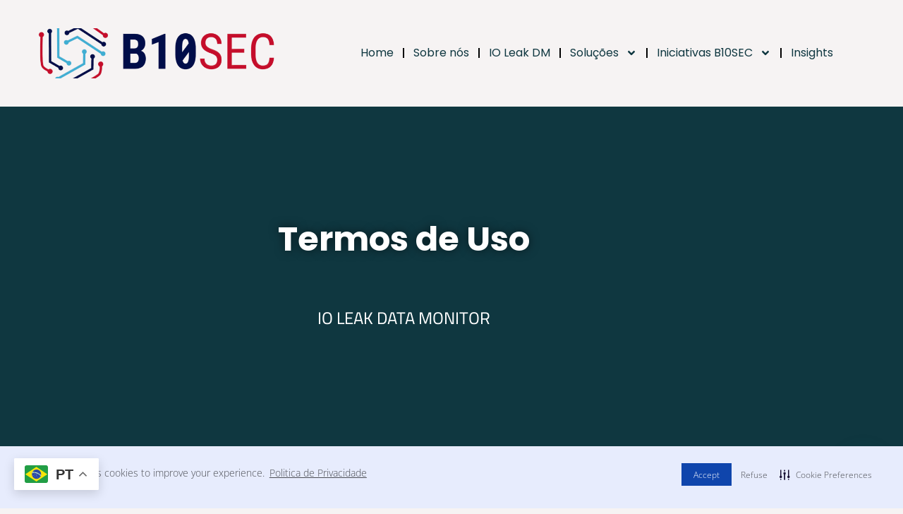

--- FILE ---
content_type: text/html; charset=UTF-8
request_url: https://b10sec.com/termos-uso/
body_size: 19080
content:
<!doctype html>
<html lang="pt-PT" prefix="og: https://ogp.me/ns#">
<head><style>img.lazy{min-height:1px}</style><link href="https://b10sec.com/wp-content/plugins/w3-total-cache/pub/js/lazyload.min.js" as="script">
	<meta charset="UTF-8">
	<meta name="viewport" content="width=device-width, initial-scale=1">
	<link rel="profile" href="https://gmpg.org/xfn/11">
	
<!-- Search Engine Optimization by Rank Math - https://rankmath.com/ -->
<title>IO Leak Data Monitor - Termos de Uso - B10SEC</title>
<meta name="description" content="IO LEAK DATA MONITOR"/>
<meta name="robots" content="follow, index, max-snippet:-1, max-video-preview:-1, max-image-preview:large"/>
<link rel="canonical" href="https://b10sec.com/termos-uso/" />
<meta property="og:locale" content="pt_PT" />
<meta property="og:type" content="article" />
<meta property="og:title" content="IO Leak Data Monitor - Termos de Uso - B10SEC" />
<meta property="og:description" content="IO LEAK DATA MONITOR" />
<meta property="og:url" content="https://b10sec.com/termos-uso/" />
<meta property="og:site_name" content="B10SEC Cibersegurança &amp; Proteção de Dados" />
<meta property="og:updated_time" content="2025-10-14T16:26:29+01:00" />
<meta property="article:published_time" content="2023-07-03T21:29:27+01:00" />
<meta property="article:modified_time" content="2025-10-14T16:26:29+01:00" />
<meta name="twitter:card" content="summary_large_image" />
<meta name="twitter:title" content="IO Leak Data Monitor - Termos de Uso - B10SEC" />
<meta name="twitter:description" content="IO LEAK DATA MONITOR" />
<meta name="twitter:label1" content="Time to read" />
<meta name="twitter:data1" content="1 minute" />
<script type="application/ld+json" class="rank-math-schema">{"@context":"https://schema.org","@graph":[{"@type":"Organization","@id":"https://b10sec.com/#organization","name":"B10SEC","url":"https://b10sec.com","sameAs":["https://www.linkedin.com/company/b10sec/","https://www.linkedin.com/company/io-leak-data-monitor","https://www.instagram.com/b10sec","https://www.instagram.com/ioleakdatamonitor/"],"email":"comercial@b10sec.com","logo":{"@type":"ImageObject","@id":"https://b10sec.com/#logo","url":"https://b10sec.com/wp-content/uploads/2023/09/Logo-B10SEC.png","contentUrl":"https://b10sec.com/wp-content/uploads/2023/09/Logo-B10SEC.png","caption":"B10SEC Ciberseguran\u00e7a &amp; Prote\u00e7\u00e3o de Dados","inLanguage":"pt-PT","width":"1080","height":"1080"}},{"@type":"WebSite","@id":"https://b10sec.com/#website","url":"https://b10sec.com","name":"B10SEC Ciberseguran\u00e7a &amp; Prote\u00e7\u00e3o de Dados","alternateName":"B10SEC","publisher":{"@id":"https://b10sec.com/#organization"},"inLanguage":"pt-PT"},{"@type":"WebPage","@id":"https://b10sec.com/termos-uso/#webpage","url":"https://b10sec.com/termos-uso/","name":"IO Leak Data Monitor - Termos de Uso - B10SEC","datePublished":"2023-07-03T21:29:27+01:00","dateModified":"2025-10-14T16:26:29+01:00","isPartOf":{"@id":"https://b10sec.com/#website"},"inLanguage":"pt-PT"},{"@type":"Person","@id":"https://b10sec.com/author/flavio-shiga/","name":"Fl\u00e1vio Shiga","url":"https://b10sec.com/author/flavio-shiga/","image":{"@type":"ImageObject","@id":"https://b10sec.com/wp-content/uploads/avatar-privacy/cache/user/6/7/674520102be2af74db9bdae09764d1f101ee0415f954c302268813ecdb863bb6-96.jpg","url":"https://b10sec.com/wp-content/uploads/avatar-privacy/cache/user/6/7/674520102be2af74db9bdae09764d1f101ee0415f954c302268813ecdb863bb6-96.jpg","caption":"Fl\u00e1vio Shiga","inLanguage":"pt-PT"},"worksFor":{"@id":"https://b10sec.com/#organization"}},{"@type":"Article","headline":"IO Leak Data Monitor - Termos de Uso - B10SEC","datePublished":"2023-07-03T21:29:27+01:00","dateModified":"2025-10-14T16:26:29+01:00","author":{"@id":"https://b10sec.com/author/flavio-shiga/","name":"Fl\u00e1vio Shiga"},"publisher":{"@id":"https://b10sec.com/#organization"},"description":"IO LEAK DATA MONITOR","name":"IO Leak Data Monitor - Termos de Uso - B10SEC","@id":"https://b10sec.com/termos-uso/#richSnippet","isPartOf":{"@id":"https://b10sec.com/termos-uso/#webpage"},"inLanguage":"pt-PT","mainEntityOfPage":{"@id":"https://b10sec.com/termos-uso/#webpage"}}]}</script>
<!-- /Rank Math WordPress SEO plugin -->

<link rel="alternate" type="application/rss+xml" title="B10SEC &raquo; Feed" href="https://b10sec.com/feed/" />
<link rel="alternate" type="application/rss+xml" title="B10SEC &raquo; Feed de comentários" href="https://b10sec.com/comments/feed/" />
<link rel="alternate" title="oEmbed (JSON)" type="application/json+oembed" href="https://b10sec.com/wp-json/oembed/1.0/embed?url=https%3A%2F%2Fb10sec.com%2Ftermos-uso%2F" />
<link rel="alternate" title="oEmbed (XML)" type="text/xml+oembed" href="https://b10sec.com/wp-json/oembed/1.0/embed?url=https%3A%2F%2Fb10sec.com%2Ftermos-uso%2F&#038;format=xml" />
		<style>
			.lazyload,
			.lazyloading {
				max-width: 100%;
			}
		</style>
		<style id='wp-img-auto-sizes-contain-inline-css'>
img:is([sizes=auto i],[sizes^="auto," i]){contain-intrinsic-size:3000px 1500px}
/*# sourceURL=wp-img-auto-sizes-contain-inline-css */
</style>
<style id='wp-emoji-styles-inline-css'>

	img.wp-smiley, img.emoji {
		display: inline !important;
		border: none !important;
		box-shadow: none !important;
		height: 1em !important;
		width: 1em !important;
		margin: 0 0.07em !important;
		vertical-align: -0.1em !important;
		background: none !important;
		padding: 0 !important;
	}
/*# sourceURL=wp-emoji-styles-inline-css */
</style>
<style id='joinchat-button-style-inline-css'>
.wp-block-joinchat-button{border:none!important;text-align:center}.wp-block-joinchat-button figure{display:table;margin:0 auto;padding:0}.wp-block-joinchat-button figcaption{font:normal normal 400 .6em/2em var(--wp--preset--font-family--system-font,sans-serif);margin:0;padding:0}.wp-block-joinchat-button .joinchat-button__qr{background-color:#fff;border:6px solid #25d366;border-radius:30px;box-sizing:content-box;display:block;height:200px;margin:auto;overflow:hidden;padding:10px;width:200px}.wp-block-joinchat-button .joinchat-button__qr canvas,.wp-block-joinchat-button .joinchat-button__qr img{display:block;margin:auto}.wp-block-joinchat-button .joinchat-button__link{align-items:center;background-color:#25d366;border:6px solid #25d366;border-radius:30px;display:inline-flex;flex-flow:row nowrap;justify-content:center;line-height:1.25em;margin:0 auto;text-decoration:none}.wp-block-joinchat-button .joinchat-button__link:before{background:transparent var(--joinchat-ico) no-repeat center;background-size:100%;content:"";display:block;height:1.5em;margin:-.75em .75em -.75em 0;width:1.5em}.wp-block-joinchat-button figure+.joinchat-button__link{margin-top:10px}@media (orientation:landscape)and (min-height:481px),(orientation:portrait)and (min-width:481px){.wp-block-joinchat-button.joinchat-button--qr-only figure+.joinchat-button__link{display:none}}@media (max-width:480px),(orientation:landscape)and (max-height:480px){.wp-block-joinchat-button figure{display:none}}

/*# sourceURL=https://b10sec.com/wp-content/plugins/creame-whatsapp-me/gutenberg/build/style-index.css */
</style>
<style id='global-styles-inline-css'>
:root{--wp--preset--aspect-ratio--square: 1;--wp--preset--aspect-ratio--4-3: 4/3;--wp--preset--aspect-ratio--3-4: 3/4;--wp--preset--aspect-ratio--3-2: 3/2;--wp--preset--aspect-ratio--2-3: 2/3;--wp--preset--aspect-ratio--16-9: 16/9;--wp--preset--aspect-ratio--9-16: 9/16;--wp--preset--color--black: #000000;--wp--preset--color--cyan-bluish-gray: #abb8c3;--wp--preset--color--white: #ffffff;--wp--preset--color--pale-pink: #f78da7;--wp--preset--color--vivid-red: #cf2e2e;--wp--preset--color--luminous-vivid-orange: #ff6900;--wp--preset--color--luminous-vivid-amber: #fcb900;--wp--preset--color--light-green-cyan: #7bdcb5;--wp--preset--color--vivid-green-cyan: #00d084;--wp--preset--color--pale-cyan-blue: #8ed1fc;--wp--preset--color--vivid-cyan-blue: #0693e3;--wp--preset--color--vivid-purple: #9b51e0;--wp--preset--gradient--vivid-cyan-blue-to-vivid-purple: linear-gradient(135deg,rgb(6,147,227) 0%,rgb(155,81,224) 100%);--wp--preset--gradient--light-green-cyan-to-vivid-green-cyan: linear-gradient(135deg,rgb(122,220,180) 0%,rgb(0,208,130) 100%);--wp--preset--gradient--luminous-vivid-amber-to-luminous-vivid-orange: linear-gradient(135deg,rgb(252,185,0) 0%,rgb(255,105,0) 100%);--wp--preset--gradient--luminous-vivid-orange-to-vivid-red: linear-gradient(135deg,rgb(255,105,0) 0%,rgb(207,46,46) 100%);--wp--preset--gradient--very-light-gray-to-cyan-bluish-gray: linear-gradient(135deg,rgb(238,238,238) 0%,rgb(169,184,195) 100%);--wp--preset--gradient--cool-to-warm-spectrum: linear-gradient(135deg,rgb(74,234,220) 0%,rgb(151,120,209) 20%,rgb(207,42,186) 40%,rgb(238,44,130) 60%,rgb(251,105,98) 80%,rgb(254,248,76) 100%);--wp--preset--gradient--blush-light-purple: linear-gradient(135deg,rgb(255,206,236) 0%,rgb(152,150,240) 100%);--wp--preset--gradient--blush-bordeaux: linear-gradient(135deg,rgb(254,205,165) 0%,rgb(254,45,45) 50%,rgb(107,0,62) 100%);--wp--preset--gradient--luminous-dusk: linear-gradient(135deg,rgb(255,203,112) 0%,rgb(199,81,192) 50%,rgb(65,88,208) 100%);--wp--preset--gradient--pale-ocean: linear-gradient(135deg,rgb(255,245,203) 0%,rgb(182,227,212) 50%,rgb(51,167,181) 100%);--wp--preset--gradient--electric-grass: linear-gradient(135deg,rgb(202,248,128) 0%,rgb(113,206,126) 100%);--wp--preset--gradient--midnight: linear-gradient(135deg,rgb(2,3,129) 0%,rgb(40,116,252) 100%);--wp--preset--font-size--small: 13px;--wp--preset--font-size--medium: 20px;--wp--preset--font-size--large: 36px;--wp--preset--font-size--x-large: 42px;--wp--preset--spacing--20: 0.44rem;--wp--preset--spacing--30: 0.67rem;--wp--preset--spacing--40: 1rem;--wp--preset--spacing--50: 1.5rem;--wp--preset--spacing--60: 2.25rem;--wp--preset--spacing--70: 3.38rem;--wp--preset--spacing--80: 5.06rem;--wp--preset--shadow--natural: 6px 6px 9px rgba(0, 0, 0, 0.2);--wp--preset--shadow--deep: 12px 12px 50px rgba(0, 0, 0, 0.4);--wp--preset--shadow--sharp: 6px 6px 0px rgba(0, 0, 0, 0.2);--wp--preset--shadow--outlined: 6px 6px 0px -3px rgb(255, 255, 255), 6px 6px rgb(0, 0, 0);--wp--preset--shadow--crisp: 6px 6px 0px rgb(0, 0, 0);}:root { --wp--style--global--content-size: 800px;--wp--style--global--wide-size: 1200px; }:where(body) { margin: 0; }.wp-site-blocks > .alignleft { float: left; margin-right: 2em; }.wp-site-blocks > .alignright { float: right; margin-left: 2em; }.wp-site-blocks > .aligncenter { justify-content: center; margin-left: auto; margin-right: auto; }:where(.wp-site-blocks) > * { margin-block-start: 24px; margin-block-end: 0; }:where(.wp-site-blocks) > :first-child { margin-block-start: 0; }:where(.wp-site-blocks) > :last-child { margin-block-end: 0; }:root { --wp--style--block-gap: 24px; }:root :where(.is-layout-flow) > :first-child{margin-block-start: 0;}:root :where(.is-layout-flow) > :last-child{margin-block-end: 0;}:root :where(.is-layout-flow) > *{margin-block-start: 24px;margin-block-end: 0;}:root :where(.is-layout-constrained) > :first-child{margin-block-start: 0;}:root :where(.is-layout-constrained) > :last-child{margin-block-end: 0;}:root :where(.is-layout-constrained) > *{margin-block-start: 24px;margin-block-end: 0;}:root :where(.is-layout-flex){gap: 24px;}:root :where(.is-layout-grid){gap: 24px;}.is-layout-flow > .alignleft{float: left;margin-inline-start: 0;margin-inline-end: 2em;}.is-layout-flow > .alignright{float: right;margin-inline-start: 2em;margin-inline-end: 0;}.is-layout-flow > .aligncenter{margin-left: auto !important;margin-right: auto !important;}.is-layout-constrained > .alignleft{float: left;margin-inline-start: 0;margin-inline-end: 2em;}.is-layout-constrained > .alignright{float: right;margin-inline-start: 2em;margin-inline-end: 0;}.is-layout-constrained > .aligncenter{margin-left: auto !important;margin-right: auto !important;}.is-layout-constrained > :where(:not(.alignleft):not(.alignright):not(.alignfull)){max-width: var(--wp--style--global--content-size);margin-left: auto !important;margin-right: auto !important;}.is-layout-constrained > .alignwide{max-width: var(--wp--style--global--wide-size);}body .is-layout-flex{display: flex;}.is-layout-flex{flex-wrap: wrap;align-items: center;}.is-layout-flex > :is(*, div){margin: 0;}body .is-layout-grid{display: grid;}.is-layout-grid > :is(*, div){margin: 0;}body{padding-top: 0px;padding-right: 0px;padding-bottom: 0px;padding-left: 0px;}a:where(:not(.wp-element-button)){text-decoration: underline;}:root :where(.wp-element-button, .wp-block-button__link){background-color: #32373c;border-width: 0;color: #fff;font-family: inherit;font-size: inherit;font-style: inherit;font-weight: inherit;letter-spacing: inherit;line-height: inherit;padding-top: calc(0.667em + 2px);padding-right: calc(1.333em + 2px);padding-bottom: calc(0.667em + 2px);padding-left: calc(1.333em + 2px);text-decoration: none;text-transform: inherit;}.has-black-color{color: var(--wp--preset--color--black) !important;}.has-cyan-bluish-gray-color{color: var(--wp--preset--color--cyan-bluish-gray) !important;}.has-white-color{color: var(--wp--preset--color--white) !important;}.has-pale-pink-color{color: var(--wp--preset--color--pale-pink) !important;}.has-vivid-red-color{color: var(--wp--preset--color--vivid-red) !important;}.has-luminous-vivid-orange-color{color: var(--wp--preset--color--luminous-vivid-orange) !important;}.has-luminous-vivid-amber-color{color: var(--wp--preset--color--luminous-vivid-amber) !important;}.has-light-green-cyan-color{color: var(--wp--preset--color--light-green-cyan) !important;}.has-vivid-green-cyan-color{color: var(--wp--preset--color--vivid-green-cyan) !important;}.has-pale-cyan-blue-color{color: var(--wp--preset--color--pale-cyan-blue) !important;}.has-vivid-cyan-blue-color{color: var(--wp--preset--color--vivid-cyan-blue) !important;}.has-vivid-purple-color{color: var(--wp--preset--color--vivid-purple) !important;}.has-black-background-color{background-color: var(--wp--preset--color--black) !important;}.has-cyan-bluish-gray-background-color{background-color: var(--wp--preset--color--cyan-bluish-gray) !important;}.has-white-background-color{background-color: var(--wp--preset--color--white) !important;}.has-pale-pink-background-color{background-color: var(--wp--preset--color--pale-pink) !important;}.has-vivid-red-background-color{background-color: var(--wp--preset--color--vivid-red) !important;}.has-luminous-vivid-orange-background-color{background-color: var(--wp--preset--color--luminous-vivid-orange) !important;}.has-luminous-vivid-amber-background-color{background-color: var(--wp--preset--color--luminous-vivid-amber) !important;}.has-light-green-cyan-background-color{background-color: var(--wp--preset--color--light-green-cyan) !important;}.has-vivid-green-cyan-background-color{background-color: var(--wp--preset--color--vivid-green-cyan) !important;}.has-pale-cyan-blue-background-color{background-color: var(--wp--preset--color--pale-cyan-blue) !important;}.has-vivid-cyan-blue-background-color{background-color: var(--wp--preset--color--vivid-cyan-blue) !important;}.has-vivid-purple-background-color{background-color: var(--wp--preset--color--vivid-purple) !important;}.has-black-border-color{border-color: var(--wp--preset--color--black) !important;}.has-cyan-bluish-gray-border-color{border-color: var(--wp--preset--color--cyan-bluish-gray) !important;}.has-white-border-color{border-color: var(--wp--preset--color--white) !important;}.has-pale-pink-border-color{border-color: var(--wp--preset--color--pale-pink) !important;}.has-vivid-red-border-color{border-color: var(--wp--preset--color--vivid-red) !important;}.has-luminous-vivid-orange-border-color{border-color: var(--wp--preset--color--luminous-vivid-orange) !important;}.has-luminous-vivid-amber-border-color{border-color: var(--wp--preset--color--luminous-vivid-amber) !important;}.has-light-green-cyan-border-color{border-color: var(--wp--preset--color--light-green-cyan) !important;}.has-vivid-green-cyan-border-color{border-color: var(--wp--preset--color--vivid-green-cyan) !important;}.has-pale-cyan-blue-border-color{border-color: var(--wp--preset--color--pale-cyan-blue) !important;}.has-vivid-cyan-blue-border-color{border-color: var(--wp--preset--color--vivid-cyan-blue) !important;}.has-vivid-purple-border-color{border-color: var(--wp--preset--color--vivid-purple) !important;}.has-vivid-cyan-blue-to-vivid-purple-gradient-background{background: var(--wp--preset--gradient--vivid-cyan-blue-to-vivid-purple) !important;}.has-light-green-cyan-to-vivid-green-cyan-gradient-background{background: var(--wp--preset--gradient--light-green-cyan-to-vivid-green-cyan) !important;}.has-luminous-vivid-amber-to-luminous-vivid-orange-gradient-background{background: var(--wp--preset--gradient--luminous-vivid-amber-to-luminous-vivid-orange) !important;}.has-luminous-vivid-orange-to-vivid-red-gradient-background{background: var(--wp--preset--gradient--luminous-vivid-orange-to-vivid-red) !important;}.has-very-light-gray-to-cyan-bluish-gray-gradient-background{background: var(--wp--preset--gradient--very-light-gray-to-cyan-bluish-gray) !important;}.has-cool-to-warm-spectrum-gradient-background{background: var(--wp--preset--gradient--cool-to-warm-spectrum) !important;}.has-blush-light-purple-gradient-background{background: var(--wp--preset--gradient--blush-light-purple) !important;}.has-blush-bordeaux-gradient-background{background: var(--wp--preset--gradient--blush-bordeaux) !important;}.has-luminous-dusk-gradient-background{background: var(--wp--preset--gradient--luminous-dusk) !important;}.has-pale-ocean-gradient-background{background: var(--wp--preset--gradient--pale-ocean) !important;}.has-electric-grass-gradient-background{background: var(--wp--preset--gradient--electric-grass) !important;}.has-midnight-gradient-background{background: var(--wp--preset--gradient--midnight) !important;}.has-small-font-size{font-size: var(--wp--preset--font-size--small) !important;}.has-medium-font-size{font-size: var(--wp--preset--font-size--medium) !important;}.has-large-font-size{font-size: var(--wp--preset--font-size--large) !important;}.has-x-large-font-size{font-size: var(--wp--preset--font-size--x-large) !important;}
:root :where(.wp-block-pullquote){font-size: 1.5em;line-height: 1.6;}
/*# sourceURL=global-styles-inline-css */
</style>
<link rel='stylesheet' id='hello-elementor-css' href='https://b10sec.com/wp-content/themes/hello-elementor/style.min.css?ver=3.3.0' media='all' />
<link rel='stylesheet' id='hello-elementor-theme-style-css' href='https://b10sec.com/wp-content/themes/hello-elementor/theme.min.css?ver=3.3.0' media='all' />
<link rel='stylesheet' id='hello-elementor-header-footer-css' href='https://b10sec.com/wp-content/themes/hello-elementor/header-footer.min.css?ver=3.3.0' media='all' />
<link rel='stylesheet' id='elementor-frontend-css' href='https://b10sec.com/wp-content/plugins/elementor/assets/css/frontend.min.css?ver=3.34.0' media='all' />
<link rel='stylesheet' id='widget-image-css' href='https://b10sec.com/wp-content/plugins/elementor/assets/css/widget-image.min.css?ver=3.34.0' media='all' />
<link rel='stylesheet' id='widget-nav-menu-css' href='https://b10sec.com/wp-content/plugins/elementor-pro/assets/css/widget-nav-menu.min.css?ver=3.34.0' media='all' />
<link rel='stylesheet' id='widget-spacer-css' href='https://b10sec.com/wp-content/plugins/elementor/assets/css/widget-spacer.min.css?ver=3.34.0' media='all' />
<link rel='stylesheet' id='widget-social-icons-css' href='https://b10sec.com/wp-content/plugins/elementor/assets/css/widget-social-icons.min.css?ver=3.34.0' media='all' />
<link rel='stylesheet' id='e-apple-webkit-css' href='https://b10sec.com/wp-content/plugins/elementor/assets/css/conditionals/apple-webkit.min.css?ver=3.34.0' media='all' />
<link rel='stylesheet' id='widget-heading-css' href='https://b10sec.com/wp-content/plugins/elementor/assets/css/widget-heading.min.css?ver=3.34.0' media='all' />
<link rel='stylesheet' id='widget-icon-list-css' href='https://b10sec.com/wp-content/plugins/elementor/assets/css/widget-icon-list.min.css?ver=3.34.0' media='all' />
<link rel='stylesheet' id='widget-divider-css' href='https://b10sec.com/wp-content/plugins/elementor/assets/css/widget-divider.min.css?ver=3.34.0' media='all' />
<link rel='stylesheet' id='elementor-post-634-css' href='https://b10sec.com/wp-content/uploads/elementor/css/post-634.css?ver=1768577408' media='all' />
<link rel='stylesheet' id='elementor-post-13238-css' href='https://b10sec.com/wp-content/uploads/elementor/css/post-13238.css?ver=1768605877' media='all' />
<link rel='stylesheet' id='elementor-post-18596-css' href='https://b10sec.com/wp-content/uploads/elementor/css/post-18596.css?ver=1768577409' media='all' />
<link rel='stylesheet' id='elementor-post-19443-css' href='https://b10sec.com/wp-content/uploads/elementor/css/post-19443.css?ver=1768577410' media='all' />
<link rel='stylesheet' id='elementor-gf-local-opensans-css' href='https://b10sec.com/wp-content/uploads/elementor/google-fonts/css/opensans.css?ver=1744414108' media='all' />
<link rel='stylesheet' id='elementor-gf-local-roboto-css' href='https://b10sec.com/wp-content/uploads/elementor/google-fonts/css/roboto.css?ver=1753357085' media='all' />
<link rel='stylesheet' id='elementor-gf-local-poppins-css' href='https://b10sec.com/wp-content/uploads/elementor/google-fonts/css/poppins.css?ver=1744414070' media='all' />
<link rel='stylesheet' id='elementor-gf-local-cairo-css' href='https://b10sec.com/wp-content/uploads/elementor/google-fonts/css/cairo.css?ver=1744413803' media='all' />
<link rel='stylesheet' id='elementor-gf-local-playfairdisplay-css' href='https://b10sec.com/wp-content/uploads/elementor/google-fonts/css/playfairdisplay.css?ver=1744413820' media='all' />
<script src="https://b10sec.com/wp-includes/js/jquery/jquery.min.js?ver=3.7.1" id="jquery-core-js"></script>
<script src="https://b10sec.com/wp-includes/js/jquery/jquery-migrate.min.js?ver=3.4.1" id="jquery-migrate-js"></script>
		<script>
			document.documentElement.className = document.documentElement.className.replace('no-js', 'js');
		</script>
				<style>
			.no-js img.lazyload {
				display: none;
			}

			figure.wp-block-image img.lazyloading {
				min-width: 150px;
			}

			.lazyload,
			.lazyloading {
				--smush-placeholder-width: 100px;
				--smush-placeholder-aspect-ratio: 1/1;
				width: var(--smush-image-width, var(--smush-placeholder-width)) !important;
				aspect-ratio: var(--smush-image-aspect-ratio, var(--smush-placeholder-aspect-ratio)) !important;
			}

						.lazyload, .lazyloading {
				opacity: 0;
			}

			.lazyloaded {
				opacity: 1;
				transition: opacity 400ms;
				transition-delay: 0ms;
			}

					</style>
		
<script>
    window.addEventListener('DOMContentLoaded', function () {
        document.querySelectorAll('[href*="whatsapp"]').forEach(function (button) {
            button.addEventListener('click', function () {
                console.log('whatsapp conversion')
                gtag('event', 'conversion', { 'send_to': 'AW-10844068937/Gy5nCK2llJUYEMm47bIo' });
            });
        })
    })
</script>

<script>
(function googleFormValidation() {
var googleFormMessage = 'Enviado com sucesso!'

    if (document.body && document.body.innerText.includes(googleFormMessage)) {
        console.log("Form has been sent successfully");
        
                gtag('event', 'conversion', {'send_to': 'AW-10844068937/ttOPCOWnlJUYEMm47bIo'});

    } else {
        setTimeout(googleFormValidation, 500);
    }
})();
</script>

<script>
var aux = true
document.addEventListener('click', function(e) {
  for (i = 0; i < dataLayer.length; i++) {
    if (dataLayer[i].event == 'JoinChat' && aux == true) {
      console.log('whatsapp conversion');
      
			gtag('event', 'conversion', { 'send_to': 'AW-10844068937/Gy5nCK2llJUYEMm47bIo' });

      aux = false
    };
  };
});
</script>
			<style>
				.e-con.e-parent:nth-of-type(n+4):not(.e-lazyloaded):not(.e-no-lazyload),
				.e-con.e-parent:nth-of-type(n+4):not(.e-lazyloaded):not(.e-no-lazyload) * {
					background-image: none !important;
				}
				@media screen and (max-height: 1024px) {
					.e-con.e-parent:nth-of-type(n+3):not(.e-lazyloaded):not(.e-no-lazyload),
					.e-con.e-parent:nth-of-type(n+3):not(.e-lazyloaded):not(.e-no-lazyload) * {
						background-image: none !important;
					}
				}
				@media screen and (max-height: 640px) {
					.e-con.e-parent:nth-of-type(n+2):not(.e-lazyloaded):not(.e-no-lazyload),
					.e-con.e-parent:nth-of-type(n+2):not(.e-lazyloaded):not(.e-no-lazyload) * {
						background-image: none !important;
					}
				}
			</style>
			<script>function initApollo(){var n=Math.random().toString(36).substring(7),o=document.createElement("script");
o.src="https://assets.apollo.io/micro/website-tracker/tracker.iife.js?nocache="+n,o.async=!0,o.defer=!0,
o.onload=function(){window.trackingFunctions.onLoad({appId:"6631238e56cb460300a3c054"})},
document.head.appendChild(o)}initApollo();</script>			<meta name="theme-color" content="#F6F3F3">
			<!-- Google tag (gtag.js) --> 
<script async src="https://www.googletagmanager.com/gtag/js?id=AW-10844068937"></script> <script> window.dataLayer = window.dataLayer || []; function gtag(){dataLayer.push(arguments);} gtag('js', new Date()); gtag('config', 'AW-10844068937'); </script>


<!-- SECURITI - Gestão de cookies -->
<link rel='stylesheet' type='text/css' href='https://cdn-prod.securiti.ai/consent/cookie-consent.css' />


<!-- Global site tag (gtag.js) - Google Analytics -->
<script async src="https://www.googletagmanager.com/gtag/js?id=UA-166158739-1"></script>
<script>
  window.dataLayer = window.dataLayer || [];
  function gtag(){dataLayer.push(arguments);}
  gtag('js', new Date());

  gtag('config', 'UA-166158739-1');
</script>




<script type="text/javascript" src="https://cdn-prod.securiti.ai/consent/sdk-stub.js" defer></script>
<!-- After adding this script, call setConsentBannerParams({uuid: <unique id> }) to set unique ID for a customer. -->
<script>
(function () {
	var s = document.createElement('script');
	s.src = 'https://cdn-prod.securiti.ai/consent/cookie-consent-sdk.js';
	s.setAttribute('data-tenant-uuid', '40be36bf-272c-4054-b42a-55c409752dba');
	s.setAttribute('data-domain-uuid', '5d914e07-05f5-41ef-b519-1573cff8d020');
	s.setAttribute('data-backend-url', 'https://app.securiti.ai');
	s.defer = true;
	var parent_node = document.head || document.body;
	parent_node.appendChild(s);
	s.addEventListener('load', function() { window.initCmp(); });
})()
</script>


<script type="text/javascript" data-cfasync="false">
    (window.gaDevIds=window.gaDevIds||[]).push("dNDMyYj");
	var em_version         = '6.3.0';
	var em_track_user      = true;
	var em_no_track_reason = '';
	
	var disableStr = 'ga-disable-UA-166158739-1';

	/* Function to detect opted out users */
	function __gaTrackerIsOptedOut() {
		return document.cookie.indexOf(disableStr + '=true') > -1;
	}

	/* Disable tracking if the opt-out cookie exists. */
	if ( __gaTrackerIsOptedOut() ) {
		window[disableStr] = true;
	}

	/* Opt-out function */
	function __gaTrackerOptout() {
	  document.cookie = disableStr + '=true; expires=Thu, 31 Dec 2099 23:59:59 UTC; path=/';
	  window[disableStr] = true;
	}

	if ( 'undefined' === typeof gaOptout ) {
		function gaOptout() {
			__gaTrackerOptout();
		}
	}
	
	if ( em_track_user ) {
		(function(i,s,o,g,r,a,m){i['GoogleAnalyticsObject']=r;i[r]=i[r]||function(){
			(i[r].q=i[r].q||[]).push(arguments)},i[r].l=1*new Date();a=s.createElement(o),
			m=s.getElementsByTagName(o)[0];a.async=1;a.src=g;m.parentNode.insertBefore(a,m)
		})(window,document,'script','//www.google-analytics.com/analytics.js','__gaTracker');

		__gaTracker('create', 'UA-166158739-1', 'auto');
		__gaTracker('set', 'forceSSL', true);
		__gaTracker('require', 'displayfeatures');
		__gaTracker('require', 'linkid', 'linkid.js');
		__gaTracker('send','pageview');
	} else {
		console.log( "" );
		(function() {
			/* https://developers.google.com/analytics/devguides/collection/analyticsjs/ */
			var noopfn = function() {
				return null;
			};
			var noopnullfn = function() {
				return null;
			};
			var Tracker = function() {
				return null;
			};
			var p = Tracker.prototype;
			p.get = noopfn;
			p.set = noopfn;
			p.send = noopfn;
			var __gaTracker = function() {
				var len = arguments.length;
				if ( len === 0 ) {
					return;
				}
				var f = arguments[len-1];
				if ( typeof f !== 'object' || f === null || typeof f.hitCallback !== 'function' ) {
					console.log( 'Not running function __gaTracker(' + arguments[0] + " ....) because you are not being tracked. " + em_no_track_reason );
					return;
				}
				try {
					f.hitCallback();
				} catch (ex) {

				}
			};
			__gaTracker.create = function() {
				return new Tracker();
			};
			__gaTracker.getByName = noopnullfn;
			__gaTracker.getAll = function() {
				return [];
			};
			__gaTracker.remove = noopfn;
			window['__gaTracker'] = __gaTracker;
					})();
		}
</script>



<link rel="icon" href="https://b10sec.com/wp-content/uploads/2021/02/b10sec_logo_web_wordpress-150x150.png" sizes="32x32" />
<link rel="icon" href="https://b10sec.com/wp-content/uploads/2021/02/b10sec_logo_web_wordpress-300x300.png" sizes="192x192" />
<link rel="apple-touch-icon" href="https://b10sec.com/wp-content/uploads/2021/02/b10sec_logo_web_wordpress-300x300.png" />
<meta name="msapplication-TileImage" content="https://b10sec.com/wp-content/uploads/2021/02/b10sec_logo_web_wordpress-300x300.png" />
		<style id="wp-custom-css">
			

/** Start Block Kit CSS: 144-3-3a7d335f39a8579c20cdf02f8d462582 **/

.envato-block__preview{overflow: visible;}

/* Envato Kit 141 Custom Styles - Applied to the element under Advanced */

.elementor-headline-animation-type-drop-in .elementor-headline-dynamic-wrapper{
	text-align: center;
}
.envato-kit-141-top-0 h1,
.envato-kit-141-top-0 h2,
.envato-kit-141-top-0 h3,
.envato-kit-141-top-0 h4,
.envato-kit-141-top-0 h5,
.envato-kit-141-top-0 h6,
.envato-kit-141-top-0 p {
	margin-top: 0;
}

.envato-kit-141-newsletter-inline .elementor-field-textual.elementor-size-md {
	padding-left: 1.5rem;
	padding-right: 1.5rem;
}

.envato-kit-141-bottom-0 p {
	margin-bottom: 0;
}

.envato-kit-141-bottom-8 .elementor-price-list .elementor-price-list-item .elementor-price-list-header {
	margin-bottom: .5rem;
}

.envato-kit-141.elementor-widget-testimonial-carousel.elementor-pagination-type-bullets .swiper-container {
	padding-bottom: 52px;
}

.envato-kit-141-display-inline {
	display: inline-block;
}

.envato-kit-141 .elementor-slick-slider ul.slick-dots {
	bottom: -40px;
}

/** End Block Kit CSS: 144-3-3a7d335f39a8579c20cdf02f8d462582 **/



/** Start Block Kit CSS: 143-3-7969bb877702491bc5ca272e536ada9d **/

.envato-block__preview{overflow: visible;}
/* Material Button Click Effect */
.envato-kit-140-material-hit .menu-item a,
.envato-kit-140-material-button .elementor-button{
  background-position: center;
  transition: background 0.8s;
}
.envato-kit-140-material-hit .menu-item a:hover,
.envato-kit-140-material-button .elementor-button:hover{
  background: radial-gradient(circle, transparent 1%, #fff 1%) center/15000%;
}
.envato-kit-140-material-hit .menu-item a:active,
.envato-kit-140-material-button .elementor-button:active{
  background-color: #FFF;
  background-size: 100%;
  transition: background 0s;
}

/* Field Shadow */
.envato-kit-140-big-shadow-form .elementor-field-textual{
	box-shadow: 0 20px 30px rgba(0,0,0, .05);
}

/* FAQ */
.envato-kit-140-faq .elementor-accordion .elementor-accordion-item{
	border-width: 0 0 1px !important;
}

/* Scrollable Columns */
.envato-kit-140-scrollable{
	 height: 100%;
   overflow: auto;
   overflow-x: hidden;
}

/* ImageBox: No Space */
.envato-kit-140-imagebox-nospace:hover{
	transform: scale(1.1);
	transition: all 0.3s;
}
.envato-kit-140-imagebox-nospace figure{
	line-height: 0;
}

.envato-kit-140-slide .elementor-slide-content{
	background: #FFF;
	margin-left: -60px;
	padding: 1em;
}
.envato-kit-140-carousel .slick-active:not(.slick-current)  img{
	padding: 20px !important;
	transition: all .9s;
}

/** End Block Kit CSS: 143-3-7969bb877702491bc5ca272e536ada9d **/



/** Start Block Kit CSS: 71-3-d415519effd9e11f35d2438c58ea7ebf **/

.envato-block__preview{overflow: visible;}

/** End Block Kit CSS: 71-3-d415519effd9e11f35d2438c58ea7ebf **/
		</style>
		</head>
<body class="wp-singular page-template page-template-elementor_header_footer page page-id-13238 wp-custom-logo wp-embed-responsive wp-theme-hello-elementor theme-default elementor-default elementor-template-full-width elementor-kit-634 elementor-page elementor-page-13238">



<a class="skip-link screen-reader-text" href="#content">Pular para o conteúdo</a>

		<header data-elementor-type="header" data-elementor-id="18596" class="elementor elementor-18596 elementor-location-header" data-elementor-post-type="elementor_library">
					<section class="elementor-section elementor-top-section elementor-element elementor-element-793e87ae elementor-section-boxed elementor-section-height-default elementor-section-height-default" data-id="793e87ae" data-element_type="section">
						<div class="elementor-container elementor-column-gap-default">
					<div class="elementor-column elementor-col-33 elementor-top-column elementor-element elementor-element-77ec698b" data-id="77ec698b" data-element_type="column">
			<div class="elementor-widget-wrap elementor-element-populated">
						<div class="elementor-element elementor-element-21db32e1 elementor-widget__width-inherit elementor-widget elementor-widget-image" data-id="21db32e1" data-element_type="widget" data-widget_type="image.default">
				<div class="elementor-widget-container">
																<a href="https://b10sec.com">
							<img fetchpriority="high" width="2173" height="756" src="data:image/svg+xml,%3Csvg%20xmlns='http://www.w3.org/2000/svg'%20viewBox='0%200%202173%20756'%3E%3C/svg%3E" data-src="https://b10sec.com/wp-content/uploads/2025/09/LOGO-LATERAL2.png" class="attachment-full size-full wp-image-18278 lazy" alt="" data-srcset="https://b10sec.com/wp-content/uploads/2025/09/LOGO-LATERAL2.png 2173w, https://b10sec.com/wp-content/uploads/2025/09/LOGO-LATERAL2-300x104.png 300w, https://b10sec.com/wp-content/uploads/2025/09/LOGO-LATERAL2-1024x356.png 1024w, https://b10sec.com/wp-content/uploads/2025/09/LOGO-LATERAL2-768x267.png 768w, https://b10sec.com/wp-content/uploads/2025/09/LOGO-LATERAL2-1536x534.png 1536w, https://b10sec.com/wp-content/uploads/2025/09/LOGO-LATERAL2-2048x713.png 2048w, https://b10sec.com/wp-content/uploads/2025/09/LOGO-LATERAL2-18x6.png 18w" data-sizes="(max-width: 2173px) 100vw, 2173px" />								</a>
															</div>
				</div>
					</div>
		</div>
				<div class="elementor-column elementor-col-66 elementor-top-column elementor-element elementor-element-24e689dd" data-id="24e689dd" data-element_type="column">
			<div class="elementor-widget-wrap elementor-element-populated">
						<div class="elementor-element elementor-element-5faee68c elementor-nav-menu__align-center elementor-nav-menu--stretch elementor-nav-menu__text-align-center elementor-nav-menu--dropdown-tablet elementor-nav-menu--toggle elementor-nav-menu--burger elementor-widget elementor-widget-nav-menu" data-id="5faee68c" data-element_type="widget" data-settings="{&quot;submenu_icon&quot;:{&quot;value&quot;:&quot;&lt;svg aria-hidden=\&quot;true\&quot; class=\&quot;e-font-icon-svg e-fas-angle-down\&quot; viewBox=\&quot;0 0 320 512\&quot; xmlns=\&quot;http:\/\/www.w3.org\/2000\/svg\&quot;&gt;&lt;path d=\&quot;M143 352.3L7 216.3c-9.4-9.4-9.4-24.6 0-33.9l22.6-22.6c9.4-9.4 24.6-9.4 33.9 0l96.4 96.4 96.4-96.4c9.4-9.4 24.6-9.4 33.9 0l22.6 22.6c9.4 9.4 9.4 24.6 0 33.9l-136 136c-9.2 9.4-24.4 9.4-33.8 0z\&quot;&gt;&lt;\/path&gt;&lt;\/svg&gt;&quot;,&quot;library&quot;:&quot;fa-solid&quot;},&quot;full_width&quot;:&quot;stretch&quot;,&quot;layout&quot;:&quot;horizontal&quot;,&quot;toggle&quot;:&quot;burger&quot;}" data-widget_type="nav-menu.default">
				<div class="elementor-widget-container">
								<nav aria-label="Menu" class="elementor-nav-menu--main elementor-nav-menu__container elementor-nav-menu--layout-horizontal e--pointer-underline e--animation-fade">
				<ul id="menu-1-5faee68c" class="elementor-nav-menu"><li class="menu-item menu-item-type-post_type menu-item-object-page menu-item-home menu-item-18506"><a href="https://b10sec.com/" class="elementor-item">Home</a></li>
<li class="menu-item menu-item-type-post_type menu-item-object-page menu-item-18495"><a href="https://b10sec.com/sobre-nos-ciberseguranca-e-protecao-de-dados-b10sec/" class="elementor-item">Sobre nós</a></li>
<li class="menu-item menu-item-type-post_type menu-item-object-page menu-item-18490"><a href="https://b10sec.com/ioleakdm/" class="elementor-item">IO Leak DM</a></li>
<li class="menu-item menu-item-type-custom menu-item-object-custom menu-item-has-children menu-item-18497"><a href="#" class="elementor-item elementor-item-anchor">Soluções</a>
<ul class="sub-menu elementor-nav-menu--dropdown">
	<li class="menu-item menu-item-type-post_type menu-item-object-page menu-item-18544"><a href="https://b10sec.com/dpo-advisor/" class="elementor-sub-item">Advisor do DPO</a></li>
	<li class="menu-item menu-item-type-post_type menu-item-object-page menu-item-18545"><a href="https://b10sec.com/apoio-em-auditoria/" class="elementor-sub-item">Apoio em Auditoria Externa</a></li>
	<li class="menu-item menu-item-type-post_type menu-item-object-page menu-item-18795"><a href="https://b10sec.com/ciso-as-a-service-2/" class="elementor-sub-item">Ciso as a Service</a></li>
	<li class="menu-item menu-item-type-post_type menu-item-object-page menu-item-18798"><a href="https://b10sec.com/cyber-defence-as-a-service-b10sec/" class="elementor-sub-item">Cyber Defence as a Service</a></li>
	<li class="menu-item menu-item-type-post_type menu-item-object-page menu-item-18796"><a href="https://b10sec.com/cybersecurity-privacy-360o/" class="elementor-sub-item">Cyber &#038; Privacy 360º</a></li>
	<li class="menu-item menu-item-type-post_type menu-item-object-page menu-item-18797"><a href="https://b10sec.com/cyber-privacy-supply-chain-b10sec/" class="elementor-sub-item">Cyber &#038; Privacy Supply Chain</a></li>
	<li class="menu-item menu-item-type-post_type menu-item-object-page menu-item-18775"><a href="https://b10sec.com/dpo-as-a-service-b10sec/" class="elementor-sub-item">DPO As a Service</a></li>
	<li class="menu-item menu-item-type-post_type menu-item-object-page menu-item-18494"><a href="https://b10sec.com/selo-saas-defence-2025/" class="elementor-sub-item">Selo SaaS Defence 2025</a></li>
	<li class="menu-item menu-item-type-post_type menu-item-object-page menu-item-18493"><a href="https://b10sec.com/selo-e-commerce-defence-b10sec/" class="elementor-sub-item">Selo E-commerce Defence | B10SEC</a></li>
	<li class="menu-item menu-item-type-post_type menu-item-object-page menu-item-18776"><a href="https://b10sec.com/teste-de-intrusao/" class="elementor-sub-item">Teste de Intrusão 2.0</a></li>
</ul>
</li>
<li class="menu-item menu-item-type-custom menu-item-object-custom menu-item-has-children menu-item-18498"><a href="#" class="elementor-item elementor-item-anchor">Iniciativas B10SEC</a>
<ul class="sub-menu elementor-nav-menu--dropdown">
	<li class="menu-item menu-item-type-post_type menu-item-object-page menu-item-18813"><a href="https://b10sec.com/amigociberseguro/" class="elementor-sub-item">Amigo Ciberseguro</a></li>
	<li class="menu-item menu-item-type-post_type menu-item-object-page menu-item-18489"><a href="https://b10sec.com/formacao-gratuita-2/" class="elementor-sub-item">Formação Gratuita</a></li>
	<li class="menu-item menu-item-type-post_type menu-item-object-page menu-item-18492"><a href="https://b10sec.com/playbook-saas/" class="elementor-sub-item">Playbook SaaS</a></li>
	<li class="menu-item menu-item-type-post_type menu-item-object-page menu-item-18491"><a href="https://b10sec.com/playbook-e-commerce/" class="elementor-sub-item">Playbook E-Commerce</a></li>
</ul>
</li>
<li class="menu-item menu-item-type-post_type menu-item-object-page menu-item-18486"><a href="https://b10sec.com/insights-blog/" class="elementor-item">Insights</a></li>
</ul>			</nav>
					<div class="elementor-menu-toggle" role="button" tabindex="0" aria-label="Menu Toggle" aria-expanded="false">
			<svg aria-hidden="true" role="presentation" class="elementor-menu-toggle__icon--open e-font-icon-svg e-eicon-menu-bar" viewBox="0 0 1000 1000" xmlns="http://www.w3.org/2000/svg"><path d="M104 333H896C929 333 958 304 958 271S929 208 896 208H104C71 208 42 237 42 271S71 333 104 333ZM104 583H896C929 583 958 554 958 521S929 458 896 458H104C71 458 42 487 42 521S71 583 104 583ZM104 833H896C929 833 958 804 958 771S929 708 896 708H104C71 708 42 737 42 771S71 833 104 833Z"></path></svg><svg aria-hidden="true" role="presentation" class="elementor-menu-toggle__icon--close e-font-icon-svg e-eicon-close" viewBox="0 0 1000 1000" xmlns="http://www.w3.org/2000/svg"><path d="M742 167L500 408 258 167C246 154 233 150 217 150 196 150 179 158 167 167 154 179 150 196 150 212 150 229 154 242 171 254L408 500 167 742C138 771 138 800 167 829 196 858 225 858 254 829L496 587 738 829C750 842 767 846 783 846 800 846 817 842 829 829 842 817 846 804 846 783 846 767 842 750 829 737L588 500 833 258C863 229 863 200 833 171 804 137 775 137 742 167Z"></path></svg>		</div>
					<nav class="elementor-nav-menu--dropdown elementor-nav-menu__container" aria-hidden="true">
				<ul id="menu-2-5faee68c" class="elementor-nav-menu"><li class="menu-item menu-item-type-post_type menu-item-object-page menu-item-home menu-item-18506"><a href="https://b10sec.com/" class="elementor-item" tabindex="-1">Home</a></li>
<li class="menu-item menu-item-type-post_type menu-item-object-page menu-item-18495"><a href="https://b10sec.com/sobre-nos-ciberseguranca-e-protecao-de-dados-b10sec/" class="elementor-item" tabindex="-1">Sobre nós</a></li>
<li class="menu-item menu-item-type-post_type menu-item-object-page menu-item-18490"><a href="https://b10sec.com/ioleakdm/" class="elementor-item" tabindex="-1">IO Leak DM</a></li>
<li class="menu-item menu-item-type-custom menu-item-object-custom menu-item-has-children menu-item-18497"><a href="#" class="elementor-item elementor-item-anchor" tabindex="-1">Soluções</a>
<ul class="sub-menu elementor-nav-menu--dropdown">
	<li class="menu-item menu-item-type-post_type menu-item-object-page menu-item-18544"><a href="https://b10sec.com/dpo-advisor/" class="elementor-sub-item" tabindex="-1">Advisor do DPO</a></li>
	<li class="menu-item menu-item-type-post_type menu-item-object-page menu-item-18545"><a href="https://b10sec.com/apoio-em-auditoria/" class="elementor-sub-item" tabindex="-1">Apoio em Auditoria Externa</a></li>
	<li class="menu-item menu-item-type-post_type menu-item-object-page menu-item-18795"><a href="https://b10sec.com/ciso-as-a-service-2/" class="elementor-sub-item" tabindex="-1">Ciso as a Service</a></li>
	<li class="menu-item menu-item-type-post_type menu-item-object-page menu-item-18798"><a href="https://b10sec.com/cyber-defence-as-a-service-b10sec/" class="elementor-sub-item" tabindex="-1">Cyber Defence as a Service</a></li>
	<li class="menu-item menu-item-type-post_type menu-item-object-page menu-item-18796"><a href="https://b10sec.com/cybersecurity-privacy-360o/" class="elementor-sub-item" tabindex="-1">Cyber &#038; Privacy 360º</a></li>
	<li class="menu-item menu-item-type-post_type menu-item-object-page menu-item-18797"><a href="https://b10sec.com/cyber-privacy-supply-chain-b10sec/" class="elementor-sub-item" tabindex="-1">Cyber &#038; Privacy Supply Chain</a></li>
	<li class="menu-item menu-item-type-post_type menu-item-object-page menu-item-18775"><a href="https://b10sec.com/dpo-as-a-service-b10sec/" class="elementor-sub-item" tabindex="-1">DPO As a Service</a></li>
	<li class="menu-item menu-item-type-post_type menu-item-object-page menu-item-18494"><a href="https://b10sec.com/selo-saas-defence-2025/" class="elementor-sub-item" tabindex="-1">Selo SaaS Defence 2025</a></li>
	<li class="menu-item menu-item-type-post_type menu-item-object-page menu-item-18493"><a href="https://b10sec.com/selo-e-commerce-defence-b10sec/" class="elementor-sub-item" tabindex="-1">Selo E-commerce Defence | B10SEC</a></li>
	<li class="menu-item menu-item-type-post_type menu-item-object-page menu-item-18776"><a href="https://b10sec.com/teste-de-intrusao/" class="elementor-sub-item" tabindex="-1">Teste de Intrusão 2.0</a></li>
</ul>
</li>
<li class="menu-item menu-item-type-custom menu-item-object-custom menu-item-has-children menu-item-18498"><a href="#" class="elementor-item elementor-item-anchor" tabindex="-1">Iniciativas B10SEC</a>
<ul class="sub-menu elementor-nav-menu--dropdown">
	<li class="menu-item menu-item-type-post_type menu-item-object-page menu-item-18813"><a href="https://b10sec.com/amigociberseguro/" class="elementor-sub-item" tabindex="-1">Amigo Ciberseguro</a></li>
	<li class="menu-item menu-item-type-post_type menu-item-object-page menu-item-18489"><a href="https://b10sec.com/formacao-gratuita-2/" class="elementor-sub-item" tabindex="-1">Formação Gratuita</a></li>
	<li class="menu-item menu-item-type-post_type menu-item-object-page menu-item-18492"><a href="https://b10sec.com/playbook-saas/" class="elementor-sub-item" tabindex="-1">Playbook SaaS</a></li>
	<li class="menu-item menu-item-type-post_type menu-item-object-page menu-item-18491"><a href="https://b10sec.com/playbook-e-commerce/" class="elementor-sub-item" tabindex="-1">Playbook E-Commerce</a></li>
</ul>
</li>
<li class="menu-item menu-item-type-post_type menu-item-object-page menu-item-18486"><a href="https://b10sec.com/insights-blog/" class="elementor-item" tabindex="-1">Insights</a></li>
</ul>			</nav>
						</div>
				</div>
					</div>
		</div>
					</div>
		</section>
				</header>
				<div data-elementor-type="wp-page" data-elementor-id="13238" class="elementor elementor-13238" data-elementor-post-type="page">
						<section class="elementor-section elementor-top-section elementor-element elementor-element-4547436 elementor-section-height-min-height elementor-section-boxed elementor-section-height-default elementor-section-items-middle" data-id="4547436" data-element_type="section" data-settings="{&quot;background_background&quot;:&quot;classic&quot;}">
							<div class="elementor-background-overlay"></div>
							<div class="elementor-container elementor-column-gap-default">
					<div class="elementor-column elementor-col-100 elementor-top-column elementor-element elementor-element-1d6c3ab" data-id="1d6c3ab" data-element_type="column">
			<div class="elementor-widget-wrap elementor-element-populated">
						<div class="elementor-element elementor-element-f1307f5 elementor-widget__width-inherit elementor-widget elementor-widget-heading" data-id="f1307f5" data-element_type="widget" data-widget_type="heading.default">
				<div class="elementor-widget-container">
					<h1 class="elementor-heading-title elementor-size-default">Termos de Uso</h1>				</div>
				</div>
				<div class="elementor-element elementor-element-066f5bd elementor-widget__width-inherit elementor-widget elementor-widget-text-editor" data-id="066f5bd" data-element_type="widget" data-widget_type="text-editor.default">
				<div class="elementor-widget-container">
									<p>IO LEAK DATA MONITOR</p>								</div>
				</div>
					</div>
		</div>
					</div>
		</section>
				<section class="elementor-section elementor-top-section elementor-element elementor-element-fe094ad elementor-section-boxed elementor-section-height-default elementor-section-height-default" data-id="fe094ad" data-element_type="section">
						<div class="elementor-container elementor-column-gap-default">
					<div class="elementor-column elementor-col-100 elementor-top-column elementor-element elementor-element-eab3a19" data-id="eab3a19" data-element_type="column">
			<div class="elementor-widget-wrap elementor-element-populated">
						<div class="elementor-element elementor-element-7996064 elementor-widget elementor-widget-spacer" data-id="7996064" data-element_type="widget" data-widget_type="spacer.default">
				<div class="elementor-widget-container">
							<div class="elementor-spacer">
			<div class="elementor-spacer-inner"></div>
		</div>
						</div>
				</div>
				<div class="elementor-element elementor-element-e7ef89e elementor-widget elementor-widget-text-editor" data-id="e7ef89e" data-element_type="widget" data-widget_type="text-editor.default">
				<div class="elementor-widget-container">
									<p>Bem-vindo aos Termos de Uso do IO Leak Data Monitor. Esses termos regem o uso deste software, ao acessar ou utilizar o nosso serviço, você concorda em cumprir estes termos.</p><p> </p><p> </p><p><strong>Definições</strong></p><p> </p><p>1.1. &#8220;Nós&#8221;, &#8220;nosso&#8221;, &#8220;empresa&#8221; refere-se à entidade que disponibiliza o serviço de software como serviço.</p><p>1.2. &#8220;Utilizador&#8221;, &#8220;cliente&#8221; refere-se a qualquer pessoa ou entidade que aceda ou utilize o nosso serviço.</p><p>1.3. &#8220;Serviço&#8221; refere-se ao software como serviço disponibilizado pela nossa empresa, incluindo todas as suas funcionalidades, recursos e conteúdos relacionados.</p><p> </p><p><strong>Licença de Utilização</strong></p><p>2.1. Concedemos-lhe uma licença limitada, não exclusiva, não transferível e revogável para aceder e utilizar o nosso serviço, de acordo com estes termos.</p><p>2.2. Concorda em utilizar o serviço apenas para fins legais e em conformidade com todas as leis, regulamentos e diretrizes aplicáveis.</p><p>2.3. Concorda em não copiar, modificar, distribuir, vender, alugar, sublicenciar ou explorar de qualquer forma o nosso serviço, a menos que expressamente autorizado por nós por escrito.</p><p> </p><p><strong>Conta de Utilizador</strong></p><p>3.1. Para aceder e utilizar o nosso serviço, terá que criar uma conta de utilizador.</p><p>3.2. É responsável por manter a confidencialidade das informações da sua conta, incluindo nome de utilizador e palavra-passe, e por todas as atividades que ocorram na sua conta.</p><p>3.3. Concorda em fornecer informações precisas, completas e atualizadas ao criar a sua conta e em mantê-las atualizadas.</p><p> </p><p><strong>Privacidade e Proteção de Dados</strong></p><p>4.1. Valorizamos a sua privacidade e segurança dos dados. A nossa <strong><a href="https://b10sec.com/politica-de-privacidade-v-2/" target="_blank" rel="noopener">política de privacidade</a></strong> descreve como recolhemos, utilizamos e protegemos as suas informações pessoais.</p><p>4.2. Ao utilizar o nosso serviço, concorda com a recolha, utilização e armazenamento das suas informações de acordo com a nossa política de privacidade.</p><p> </p><p><strong>Propriedade Intelectual</strong></p><p>5.1. Reconhecemos que mantém todos os direitos de propriedade intelectual sobre os dados e informações que enviar ou disponibilizar através do nosso serviço.</p><p>5.2. Concede à nossa empresa uma licença limitada para utilizar, modificar e processar os seus dados, exclusivamente para fornecer e melhorar o nosso serviço.</p><p>5.3. Todos os direitos de propriedade intelectual relacionados com o nosso serviço, incluindo software, marcas registadas, logótipos e conteúdos, são de nossa propriedade exclusiva.</p><p> </p><p><strong>Suporte Técnico</strong></p><p>6.1. Forneceremos suporte técnico adequado com o objetivo de resolver problemas relacionados com o nosso serviço.</p><p>6.2. O suporte técnico pode ser fornecido através de canais de comunicação designados pela nossa empresa.</p>								</div>
				</div>
					</div>
		</div>
					</div>
		</section>
				<section class="elementor-section elementor-top-section elementor-element elementor-element-2520d97 elementor-section-boxed elementor-section-height-default elementor-section-height-default" data-id="2520d97" data-element_type="section">
						<div class="elementor-container elementor-column-gap-default">
					<div class="elementor-column elementor-col-100 elementor-top-column elementor-element elementor-element-a8fa73f" data-id="a8fa73f" data-element_type="column">
			<div class="elementor-widget-wrap elementor-element-populated">
						<div class="elementor-element elementor-element-a2edcfb elementor-widget elementor-widget-spacer" data-id="a2edcfb" data-element_type="widget" data-widget_type="spacer.default">
				<div class="elementor-widget-container">
							<div class="elementor-spacer">
			<div class="elementor-spacer-inner"></div>
		</div>
						</div>
				</div>
					</div>
		</div>
					</div>
		</section>
				</div>
				<footer data-elementor-type="footer" data-elementor-id="19443" class="elementor elementor-19443 elementor-location-footer" data-elementor-post-type="elementor_library">
					<section class="elementor-section elementor-top-section elementor-element elementor-element-bbf3479 elementor-section-boxed elementor-section-height-default elementor-section-height-default" data-id="bbf3479" data-element_type="section" data-settings="{&quot;background_background&quot;:&quot;classic&quot;}">
						<div class="elementor-container elementor-column-gap-default">
					<div class="elementor-column elementor-col-33 elementor-top-column elementor-element elementor-element-f08cdd4" data-id="f08cdd4" data-element_type="column">
			<div class="elementor-widget-wrap elementor-element-populated">
						<div class="elementor-element elementor-element-095d7ba elementor-widget elementor-widget-spacer" data-id="095d7ba" data-element_type="widget" data-widget_type="spacer.default">
				<div class="elementor-widget-container">
							<div class="elementor-spacer">
			<div class="elementor-spacer-inner"></div>
		</div>
						</div>
				</div>
				<section class="elementor-section elementor-inner-section elementor-element elementor-element-b8b6600 elementor-section-boxed elementor-section-height-default elementor-section-height-default" data-id="b8b6600" data-element_type="section">
						<div class="elementor-container elementor-column-gap-default">
					<div class="elementor-column elementor-col-100 elementor-inner-column elementor-element elementor-element-4d4b124" data-id="4d4b124" data-element_type="column">
			<div class="elementor-widget-wrap elementor-element-populated">
						<div class="elementor-element elementor-element-b352499 elementor-widget elementor-widget-theme-site-logo elementor-widget-image" data-id="b352499" data-element_type="widget" data-widget_type="theme-site-logo.default">
				<div class="elementor-widget-container">
											<a href="https://b10sec.com">
			<img width="1920" height="700" data-src="https://b10sec.com/wp-content/uploads/2025/12/POWERED-BY-B10SEC.pdf-1.png" class="attachment-full size-full wp-image-19445 lazyload" alt="" data-srcset="https://b10sec.com/wp-content/uploads/2025/12/POWERED-BY-B10SEC.pdf-1.png 1920w, https://b10sec.com/wp-content/uploads/2025/12/POWERED-BY-B10SEC.pdf-1-300x109.png 300w, https://b10sec.com/wp-content/uploads/2025/12/POWERED-BY-B10SEC.pdf-1-1024x373.png 1024w, https://b10sec.com/wp-content/uploads/2025/12/POWERED-BY-B10SEC.pdf-1-768x280.png 768w, https://b10sec.com/wp-content/uploads/2025/12/POWERED-BY-B10SEC.pdf-1-1536x560.png 1536w" data-sizes="(max-width: 1920px) 100vw, 1920px" src="[data-uri]" style="--smush-placeholder-width: 1920px; --smush-placeholder-aspect-ratio: 1920/700;" />				</a>
											</div>
				</div>
				<div class="elementor-element elementor-element-7159c7d elementor-widget elementor-widget-text-editor" data-id="7159c7d" data-element_type="widget" data-widget_type="text-editor.default">
				<div class="elementor-widget-container">
									<p>A B10SEC apoia empresas na proteção de dados e segurança digital, unindo inovação em tecnologia, compliance e especialistas dedicados.</p>								</div>
				</div>
					</div>
		</div>
					</div>
		</section>
				<div class="elementor-element elementor-element-58cea69 e-grid-align-left elementor-shape-rounded elementor-grid-0 elementor-widget elementor-widget-social-icons" data-id="58cea69" data-element_type="widget" data-widget_type="social-icons.default">
				<div class="elementor-widget-container">
							<div class="elementor-social-icons-wrapper elementor-grid" role="list">
							<span class="elementor-grid-item" role="listitem">
					<a class="elementor-icon elementor-social-icon elementor-social-icon-instagram elementor-repeater-item-766b3b8" href="https://www.instagram.com/ioleakdatamonitor/" target="_blank">
						<span class="elementor-screen-only">Instagram</span>
						<svg aria-hidden="true" class="e-font-icon-svg e-fab-instagram" viewBox="0 0 448 512" xmlns="http://www.w3.org/2000/svg"><path d="M224.1 141c-63.6 0-114.9 51.3-114.9 114.9s51.3 114.9 114.9 114.9S339 319.5 339 255.9 287.7 141 224.1 141zm0 189.6c-41.1 0-74.7-33.5-74.7-74.7s33.5-74.7 74.7-74.7 74.7 33.5 74.7 74.7-33.6 74.7-74.7 74.7zm146.4-194.3c0 14.9-12 26.8-26.8 26.8-14.9 0-26.8-12-26.8-26.8s12-26.8 26.8-26.8 26.8 12 26.8 26.8zm76.1 27.2c-1.7-35.9-9.9-67.7-36.2-93.9-26.2-26.2-58-34.4-93.9-36.2-37-2.1-147.9-2.1-184.9 0-35.8 1.7-67.6 9.9-93.9 36.1s-34.4 58-36.2 93.9c-2.1 37-2.1 147.9 0 184.9 1.7 35.9 9.9 67.7 36.2 93.9s58 34.4 93.9 36.2c37 2.1 147.9 2.1 184.9 0 35.9-1.7 67.7-9.9 93.9-36.2 26.2-26.2 34.4-58 36.2-93.9 2.1-37 2.1-147.8 0-184.8zM398.8 388c-7.8 19.6-22.9 34.7-42.6 42.6-29.5 11.7-99.5 9-132.1 9s-102.7 2.6-132.1-9c-19.6-7.8-34.7-22.9-42.6-42.6-11.7-29.5-9-99.5-9-132.1s-2.6-102.7 9-132.1c7.8-19.6 22.9-34.7 42.6-42.6 29.5-11.7 99.5-9 132.1-9s102.7-2.6 132.1 9c19.6 7.8 34.7 22.9 42.6 42.6 11.7 29.5 9 99.5 9 132.1s2.7 102.7-9 132.1z"></path></svg>					</a>
				</span>
							<span class="elementor-grid-item" role="listitem">
					<a class="elementor-icon elementor-social-icon elementor-social-icon-instagram elementor-repeater-item-f9cd721" href="https://www.instagram.com/b10sec/" target="_blank">
						<span class="elementor-screen-only">Instagram</span>
						<svg aria-hidden="true" class="e-font-icon-svg e-fab-instagram" viewBox="0 0 448 512" xmlns="http://www.w3.org/2000/svg"><path d="M224.1 141c-63.6 0-114.9 51.3-114.9 114.9s51.3 114.9 114.9 114.9S339 319.5 339 255.9 287.7 141 224.1 141zm0 189.6c-41.1 0-74.7-33.5-74.7-74.7s33.5-74.7 74.7-74.7 74.7 33.5 74.7 74.7-33.6 74.7-74.7 74.7zm146.4-194.3c0 14.9-12 26.8-26.8 26.8-14.9 0-26.8-12-26.8-26.8s12-26.8 26.8-26.8 26.8 12 26.8 26.8zm76.1 27.2c-1.7-35.9-9.9-67.7-36.2-93.9-26.2-26.2-58-34.4-93.9-36.2-37-2.1-147.9-2.1-184.9 0-35.8 1.7-67.6 9.9-93.9 36.1s-34.4 58-36.2 93.9c-2.1 37-2.1 147.9 0 184.9 1.7 35.9 9.9 67.7 36.2 93.9s58 34.4 93.9 36.2c37 2.1 147.9 2.1 184.9 0 35.9-1.7 67.7-9.9 93.9-36.2 26.2-26.2 34.4-58 36.2-93.9 2.1-37 2.1-147.8 0-184.8zM398.8 388c-7.8 19.6-22.9 34.7-42.6 42.6-29.5 11.7-99.5 9-132.1 9s-102.7 2.6-132.1-9c-19.6-7.8-34.7-22.9-42.6-42.6-11.7-29.5-9-99.5-9-132.1s-2.6-102.7 9-132.1c7.8-19.6 22.9-34.7 42.6-42.6 29.5-11.7 99.5-9 132.1-9s102.7-2.6 132.1 9c19.6 7.8 34.7 22.9 42.6 42.6 11.7 29.5 9 99.5 9 132.1s2.7 102.7-9 132.1z"></path></svg>					</a>
				</span>
							<span class="elementor-grid-item" role="listitem">
					<a class="elementor-icon elementor-social-icon elementor-social-icon-linkedin elementor-repeater-item-15afb73" href="https://www.linkedin.com/company/io-leak-data-monitor/" target="_blank">
						<span class="elementor-screen-only">Linkedin</span>
						<svg aria-hidden="true" class="e-font-icon-svg e-fab-linkedin" viewBox="0 0 448 512" xmlns="http://www.w3.org/2000/svg"><path d="M416 32H31.9C14.3 32 0 46.5 0 64.3v383.4C0 465.5 14.3 480 31.9 480H416c17.6 0 32-14.5 32-32.3V64.3c0-17.8-14.4-32.3-32-32.3zM135.4 416H69V202.2h66.5V416zm-33.2-243c-21.3 0-38.5-17.3-38.5-38.5S80.9 96 102.2 96c21.2 0 38.5 17.3 38.5 38.5 0 21.3-17.2 38.5-38.5 38.5zm282.1 243h-66.4V312c0-24.8-.5-56.7-34.5-56.7-34.6 0-39.9 27-39.9 54.9V416h-66.4V202.2h63.7v29.2h.9c8.9-16.8 30.6-34.5 62.9-34.5 67.2 0 79.7 44.3 79.7 101.9V416z"></path></svg>					</a>
				</span>
							<span class="elementor-grid-item" role="listitem">
					<a class="elementor-icon elementor-social-icon elementor-social-icon-linkedin elementor-repeater-item-8b2da3c" href="https://www.linkedin.com/company/b10sec" target="_blank">
						<span class="elementor-screen-only">Linkedin</span>
						<svg aria-hidden="true" class="e-font-icon-svg e-fab-linkedin" viewBox="0 0 448 512" xmlns="http://www.w3.org/2000/svg"><path d="M416 32H31.9C14.3 32 0 46.5 0 64.3v383.4C0 465.5 14.3 480 31.9 480H416c17.6 0 32-14.5 32-32.3V64.3c0-17.8-14.4-32.3-32-32.3zM135.4 416H69V202.2h66.5V416zm-33.2-243c-21.3 0-38.5-17.3-38.5-38.5S80.9 96 102.2 96c21.2 0 38.5 17.3 38.5 38.5 0 21.3-17.2 38.5-38.5 38.5zm282.1 243h-66.4V312c0-24.8-.5-56.7-34.5-56.7-34.6 0-39.9 27-39.9 54.9V416h-66.4V202.2h63.7v29.2h.9c8.9-16.8 30.6-34.5 62.9-34.5 67.2 0 79.7 44.3 79.7 101.9V416z"></path></svg>					</a>
				</span>
							<span class="elementor-grid-item" role="listitem">
					<a class="elementor-icon elementor-social-icon elementor-social-icon-youtube elementor-repeater-item-ed667fb" href="https://www.youtube.com/c/B10SECCiberseguran%C3%A7aeProte%C3%A7%C3%A3odeDados" target="_blank">
						<span class="elementor-screen-only">Youtube</span>
						<svg aria-hidden="true" class="e-font-icon-svg e-fab-youtube" viewBox="0 0 576 512" xmlns="http://www.w3.org/2000/svg"><path d="M549.655 124.083c-6.281-23.65-24.787-42.276-48.284-48.597C458.781 64 288 64 288 64S117.22 64 74.629 75.486c-23.497 6.322-42.003 24.947-48.284 48.597-11.412 42.867-11.412 132.305-11.412 132.305s0 89.438 11.412 132.305c6.281 23.65 24.787 41.5 48.284 47.821C117.22 448 288 448 288 448s170.78 0 213.371-11.486c23.497-6.321 42.003-24.171 48.284-47.821 11.412-42.867 11.412-132.305 11.412-132.305s0-89.438-11.412-132.305zm-317.51 213.508V175.185l142.739 81.205-142.739 81.201z"></path></svg>					</a>
				</span>
					</div>
						</div>
				</div>
					</div>
		</div>
				<div class="elementor-column elementor-col-33 elementor-top-column elementor-element elementor-element-3dee958" data-id="3dee958" data-element_type="column">
			<div class="elementor-widget-wrap elementor-element-populated">
						<div class="elementor-element elementor-element-f414a12 elementor-widget elementor-widget-spacer" data-id="f414a12" data-element_type="widget" data-widget_type="spacer.default">
				<div class="elementor-widget-container">
							<div class="elementor-spacer">
			<div class="elementor-spacer-inner"></div>
		</div>
						</div>
				</div>
				<div class="elementor-element elementor-element-20f09ba elementor-widget elementor-widget-heading" data-id="20f09ba" data-element_type="widget" data-widget_type="heading.default">
				<div class="elementor-widget-container">
					<h2 class="elementor-heading-title elementor-size-default">Saiba mais</h2>				</div>
				</div>
				<div class="elementor-element elementor-element-a680197 elementor-align-start elementor-mobile-align-center elementor-icon-list--layout-traditional elementor-list-item-link-full_width elementor-widget elementor-widget-icon-list" data-id="a680197" data-element_type="widget" data-widget_type="icon-list.default">
				<div class="elementor-widget-container">
							<ul class="elementor-icon-list-items">
							<li class="elementor-icon-list-item">
											<a href="https://b10sec.com/ioleakdm/">

											<span class="elementor-icon-list-text">IO Leak Data Monitor</span>
											</a>
									</li>
								<li class="elementor-icon-list-item">
											<a href="https://b10sec.com/cybersecurity-privacy-360o/">

											<span class="elementor-icon-list-text">Cyber &amp; Privacy 360º</span>
											</a>
									</li>
								<li class="elementor-icon-list-item">
											<a href="https://b10sec.com/selo-saas-defence/">

											<span class="elementor-icon-list-text">SaaS Defence</span>
											</a>
									</li>
								<li class="elementor-icon-list-item">
											<a href="https://b10sec.com/selo-e-commerce-defence-b10sec/">

											<span class="elementor-icon-list-text">E-Commerce Defence</span>
											</a>
									</li>
								<li class="elementor-icon-list-item">
											<a href="https://b10sec.com/teste-de-intrusao-2-0/">

											<span class="elementor-icon-list-text">Teste de Intrusão 2.0</span>
											</a>
									</li>
								<li class="elementor-icon-list-item">
											<a href="https://b10sec.com/dpo-as-a-service-b10sec/">

											<span class="elementor-icon-list-text">DPO As a Service</span>
											</a>
									</li>
								<li class="elementor-icon-list-item">
											<a href="https://b10sec.com/formacao-gratuita-2/">

											<span class="elementor-icon-list-text">Formação Gratuita</span>
											</a>
									</li>
						</ul>
						</div>
				</div>
					</div>
		</div>
				<div class="elementor-column elementor-col-33 elementor-top-column elementor-element elementor-element-39ddcb6" data-id="39ddcb6" data-element_type="column">
			<div class="elementor-widget-wrap elementor-element-populated">
						<div class="elementor-element elementor-element-e08eac7 elementor-widget elementor-widget-spacer" data-id="e08eac7" data-element_type="widget" data-widget_type="spacer.default">
				<div class="elementor-widget-container">
							<div class="elementor-spacer">
			<div class="elementor-spacer-inner"></div>
		</div>
						</div>
				</div>
				<div class="elementor-element elementor-element-37476e5 elementor-widget elementor-widget-heading" data-id="37476e5" data-element_type="widget" data-widget_type="heading.default">
				<div class="elementor-widget-container">
					<h2 class="elementor-heading-title elementor-size-default">Sobre a B10SEC</h2>				</div>
				</div>
				<div class="elementor-element elementor-element-08114e0 elementor-align-start elementor-mobile-align-center elementor-icon-list--layout-traditional elementor-list-item-link-full_width elementor-widget elementor-widget-icon-list" data-id="08114e0" data-element_type="widget" data-widget_type="icon-list.default">
				<div class="elementor-widget-container">
							<ul class="elementor-icon-list-items">
							<li class="elementor-icon-list-item">
											<a href="https://b10sec.com/sobre-nos-ciberseguranca-e-protecao-de-dados-b10sec/">

											<span class="elementor-icon-list-text">Sobre nós</span>
											</a>
									</li>
								<li class="elementor-icon-list-item">
											<a href="https://b10sec.com/insights-blog/">

											<span class="elementor-icon-list-text">B10SEC Insights</span>
											</a>
									</li>
								<li class="elementor-icon-list-item">
											<a href="https://ioleakdm.com/">

											<span class="elementor-icon-list-text">Acesse o IO Leak Data Monitor</span>
											</a>
									</li>
						</ul>
						</div>
				</div>
					</div>
		</div>
					</div>
		</section>
				<section class="elementor-section elementor-top-section elementor-element elementor-element-65fb894 elementor-section-boxed elementor-section-height-default elementor-section-height-default" data-id="65fb894" data-element_type="section" data-settings="{&quot;background_background&quot;:&quot;classic&quot;}">
						<div class="elementor-container elementor-column-gap-default">
					<div class="elementor-column elementor-col-100 elementor-top-column elementor-element elementor-element-dd3e404" data-id="dd3e404" data-element_type="column">
			<div class="elementor-widget-wrap elementor-element-populated">
						<div class="elementor-element elementor-element-17621b9 elementor-widget-divider--view-line elementor-widget elementor-widget-divider" data-id="17621b9" data-element_type="widget" data-widget_type="divider.default">
				<div class="elementor-widget-container">
							<div class="elementor-divider">
			<span class="elementor-divider-separator">
						</span>
		</div>
						</div>
				</div>
					</div>
		</div>
					</div>
		</section>
				<section class="elementor-section elementor-top-section elementor-element elementor-element-d236b18 elementor-section-boxed elementor-section-height-default elementor-section-height-default" data-id="d236b18" data-element_type="section" data-settings="{&quot;background_background&quot;:&quot;classic&quot;}">
						<div class="elementor-container elementor-column-gap-default">
					<div class="elementor-column elementor-col-25 elementor-top-column elementor-element elementor-element-a3a637c" data-id="a3a637c" data-element_type="column">
			<div class="elementor-widget-wrap elementor-element-populated">
						<div class="elementor-element elementor-element-9b5823d elementor-widget elementor-widget-heading" data-id="9b5823d" data-element_type="widget" data-widget_type="heading.default">
				<div class="elementor-widget-container">
					<h4 class="elementor-heading-title elementor-size-default">B10SEC PROTEÇÃO DE DADOS E CIBERSEGURANÇA LTDA</h4>				</div>
				</div>
				<div class="elementor-element elementor-element-1ef34a9 elementor-widget elementor-widget-text-editor" data-id="1ef34a9" data-element_type="widget" data-widget_type="text-editor.default">
				<div class="elementor-widget-container">
									<p>TODOS OS DIREITOS RESERVADOS</p>								</div>
				</div>
					</div>
		</div>
				<div class="elementor-column elementor-col-25 elementor-top-column elementor-element elementor-element-4d00b71" data-id="4d00b71" data-element_type="column">
			<div class="elementor-widget-wrap elementor-element-populated">
						<div class="elementor-element elementor-element-4bc5358 elementor-widget elementor-widget-heading" data-id="4bc5358" data-element_type="widget" data-widget_type="heading.default">
				<div class="elementor-widget-container">
					<h2 class="elementor-heading-title elementor-size-default"><a href="https://b10sec.com/politica-de-privacidade/">Políticas de Privacidade</a></h2>				</div>
				</div>
					</div>
		</div>
				<div class="elementor-column elementor-col-25 elementor-top-column elementor-element elementor-element-01b7bd4" data-id="01b7bd4" data-element_type="column">
			<div class="elementor-widget-wrap elementor-element-populated">
						<div class="elementor-element elementor-element-9954c0b elementor-widget elementor-widget-heading" data-id="9954c0b" data-element_type="widget" data-widget_type="heading.default">
				<div class="elementor-widget-container">
					<h2 class="elementor-heading-title elementor-size-default"><a href="https://b10sec.com/termos-uso/">Termos de uso</a></h2>				</div>
				</div>
					</div>
		</div>
				<div class="elementor-column elementor-col-25 elementor-top-column elementor-element elementor-element-4fb5ff7" data-id="4fb5ff7" data-element_type="column">
			<div class="elementor-widget-wrap elementor-element-populated">
						<div class="elementor-element elementor-element-4a93284 elementor-widget elementor-widget-heading" data-id="4a93284" data-element_type="widget" data-widget_type="heading.default">
				<div class="elementor-widget-container">
					<h2 class="elementor-heading-title elementor-size-default"><a href="https://privacy-central.securiti.ai/#/dsr/5640a624-75a6-4424-87de-2b53728185c2">Direitos do Titular</a></h2>				</div>
				</div>
					</div>
		</div>
					</div>
		</section>
				</footer>
		
<script type="speculationrules">
{"prefetch":[{"source":"document","where":{"and":[{"href_matches":"/*"},{"not":{"href_matches":["/wp-*.php","/wp-admin/*","/wp-content/uploads/*","/wp-content/*","/wp-content/plugins/*","/wp-content/themes/hello-elementor/*","/*\\?(.+)"]}},{"not":{"selector_matches":"a[rel~=\"nofollow\"]"}},{"not":{"selector_matches":".no-prefetch, .no-prefetch a"}}]},"eagerness":"conservative"}]}
</script>
<div class="gtranslate_wrapper" id="gt-wrapper-79209054"></div>
<div class="joinchat joinchat--right joinchat--btn" data-settings='{"telephone":"351215909408","mobile_only":false,"button_delay":3,"whatsapp_web":false,"qr":false,"message_views":2,"message_delay":10,"message_badge":false,"message_send":"","message_hash":""}' hidden aria-hidden="false">
	<div class="joinchat__button" role="button" tabindex="0" aria-label="WhatsApp contact">
							</div>
			</div>
			<script>
				const lazyloadRunObserver = () => {
					const lazyloadBackgrounds = document.querySelectorAll( `.e-con.e-parent:not(.e-lazyloaded)` );
					const lazyloadBackgroundObserver = new IntersectionObserver( ( entries ) => {
						entries.forEach( ( entry ) => {
							if ( entry.isIntersecting ) {
								let lazyloadBackground = entry.target;
								if( lazyloadBackground ) {
									lazyloadBackground.classList.add( 'e-lazyloaded' );
								}
								lazyloadBackgroundObserver.unobserve( entry.target );
							}
						});
					}, { rootMargin: '200px 0px 200px 0px' } );
					lazyloadBackgrounds.forEach( ( lazyloadBackground ) => {
						lazyloadBackgroundObserver.observe( lazyloadBackground );
					} );
				};
				const events = [
					'DOMContentLoaded',
					'elementor/lazyload/observe',
				];
				events.forEach( ( event ) => {
					document.addEventListener( event, lazyloadRunObserver );
				} );
			</script>
			<link rel='stylesheet' id='joinchat-css' href='https://b10sec.com/wp-content/plugins/creame-whatsapp-me/public/css/joinchat-btn.min.css?ver=6.0.9' media='all' />
<script src="https://b10sec.com/wp-content/plugins/elementor/assets/js/webpack.runtime.min.js?ver=3.34.0" id="elementor-webpack-runtime-js"></script>
<script src="https://b10sec.com/wp-content/plugins/elementor/assets/js/frontend-modules.min.js?ver=3.34.0" id="elementor-frontend-modules-js"></script>
<script src="https://b10sec.com/wp-includes/js/jquery/ui/core.min.js?ver=1.13.3" id="jquery-ui-core-js"></script>
<script id="elementor-frontend-js-before">
var elementorFrontendConfig = {"environmentMode":{"edit":false,"wpPreview":false,"isScriptDebug":false},"i18n":{"shareOnFacebook":"Partilhar no Facebook","shareOnTwitter":"Partilhar no Twitter","pinIt":"Fix\u00e1-lo","download":"Download","downloadImage":"Descarregar Imagem","fullscreen":"\u00c9cr\u00e3 Inteiro","zoom":"Zoom","share":"Partilhar","playVideo":"Reproduzir v\u00eddeo","previous":"Anterior","next":"Seguinte","close":"Fechar","a11yCarouselPrevSlideMessage":"Previous slide","a11yCarouselNextSlideMessage":"Next slide","a11yCarouselFirstSlideMessage":"This is the first slide","a11yCarouselLastSlideMessage":"This is the last slide","a11yCarouselPaginationBulletMessage":"Go to slide"},"is_rtl":false,"breakpoints":{"xs":0,"sm":480,"md":768,"lg":1025,"xl":1440,"xxl":1600},"responsive":{"breakpoints":{"mobile":{"label":"Mobile ao alto","value":767,"default_value":767,"direction":"max","is_enabled":true},"mobile_extra":{"label":"Mobile ao baixo","value":880,"default_value":880,"direction":"max","is_enabled":false},"tablet":{"label":"Tablet Portrait","value":1024,"default_value":1024,"direction":"max","is_enabled":true},"tablet_extra":{"label":"Tablet Landscape","value":1200,"default_value":1200,"direction":"max","is_enabled":false},"laptop":{"label":"Port\u00e1til","value":1366,"default_value":1366,"direction":"max","is_enabled":false},"widescreen":{"label":"Widescreen","value":2400,"default_value":2400,"direction":"min","is_enabled":false}},
"hasCustomBreakpoints":false},"version":"3.34.0","is_static":false,"experimentalFeatures":{"e_font_icon_svg":true,"additional_custom_breakpoints":true,"theme_builder_v2":true,"home_screen":true,"global_classes_should_enforce_capabilities":true,"e_variables":true,"cloud-library":true,"e_opt_in_v4_page":true,"e_interactions":true,"import-export-customization":true,"e_pro_variables":true},"urls":{"assets":"https:\/\/b10sec.com\/wp-content\/plugins\/elementor\/assets\/","ajaxurl":"https:\/\/b10sec.com\/wp-admin\/admin-ajax.php","uploadUrl":"https:\/\/b10sec.com\/wp-content\/uploads"},"nonces":{"floatingButtonsClickTracking":"94dc6e04a6"},"swiperClass":"swiper","settings":{"page":[],"editorPreferences":[]},"kit":{"body_background_background":"classic","active_breakpoints":["viewport_mobile","viewport_tablet"],"global_image_lightbox":"yes","lightbox_enable_counter":"yes","lightbox_enable_fullscreen":"yes","lightbox_enable_zoom":"yes","lightbox_enable_share":"yes","lightbox_title_src":"title","lightbox_description_src":"description"},"post":{"id":13238,"title":"IO%20Leak%20Data%20Monitor%20-%20Termos%20de%20Uso%20-%20B10SEC","excerpt":"","featuredImage":false}};
//# sourceURL=elementor-frontend-js-before
</script>
<script src="https://b10sec.com/wp-content/plugins/elementor/assets/js/frontend.min.js?ver=3.34.0" id="elementor-frontend-js"></script>
<script src="https://b10sec.com/wp-content/plugins/elementor-pro/assets/lib/smartmenus/jquery.smartmenus.min.js?ver=1.2.1" id="smartmenus-js"></script>
<script src="https://b10sec.com/wp-content/plugins/creame-whatsapp-me/public/js/joinchat.min.js?ver=6.0.9" id="joinchat-js" defer data-wp-strategy="defer" fetchpriority="low"></script>
<script id="smush-lazy-load-js-before">
var smushLazyLoadOptions = {"autoResizingEnabled":false,"autoResizeOptions":{"precision":5,"skipAutoWidth":true}};
//# sourceURL=smush-lazy-load-js-before
</script>
<script src="https://b10sec.com/wp-content/plugins/wp-smushit/app/assets/js/smush-lazy-load.min.js?ver=3.23.1" id="smush-lazy-load-js"></script>
<script id="gt_widget_script_79209054-js-before">
window.gtranslateSettings = /* document.write */ window.gtranslateSettings || {};window.gtranslateSettings['79209054'] = {"default_language":"pt","languages":["en","de","it","pt","es"],"url_structure":"none","detect_browser_language":1,"flag_style":"2d","wrapper_selector":"#gt-wrapper-79209054","alt_flags":{"pt":"brazil","es":"mexico","fr":"quebec"},"float_switcher_open_direction":"top","switcher_horizontal_position":"left","switcher_vertical_position":"bottom","flags_location":"\/wp-content\/plugins\/gtranslate\/flags\/"};
//# sourceURL=gt_widget_script_79209054-js-before
</script><script src="https://b10sec.com/wp-content/plugins/gtranslate/js/float.js?ver=6.9" data-no-optimize="1" data-no-minify="1" data-gt-orig-url="/termos-uso/" data-gt-orig-domain="b10sec.com" data-gt-widget-id="79209054" defer></script><script src="https://b10sec.com/wp-content/plugins/elementor-pro/assets/js/webpack-pro.runtime.min.js?ver=3.34.0" id="elementor-pro-webpack-runtime-js"></script>
<script src="https://b10sec.com/wp-includes/js/dist/hooks.min.js?ver=dd5603f07f9220ed27f1" id="wp-hooks-js"></script>
<script src="https://b10sec.com/wp-includes/js/dist/i18n.min.js?ver=c26c3dc7bed366793375" id="wp-i18n-js"></script>
<script id="wp-i18n-js-after">
wp.i18n.setLocaleData( { 'text direction\u0004ltr': [ 'ltr' ] } );
//# sourceURL=wp-i18n-js-after
</script>
<script id="elementor-pro-frontend-js-before">
var ElementorProFrontendConfig = {"ajaxurl":"https:\/\/b10sec.com\/wp-admin\/admin-ajax.php","nonce":"ecaf2c029d","urls":{"assets":"https:\/\/b10sec.com\/wp-content\/plugins\/elementor-pro\/assets\/","rest":"https:\/\/b10sec.com\/wp-json\/"},"settings":{"lazy_load_background_images":true},"popup":{"hasPopUps":true},"shareButtonsNetworks":{"facebook":{"title":"Facebook","has_counter":true},"twitter":{"title":"Twitter"},"linkedin":{"title":"LinkedIn","has_counter":true},"pinterest":{"title":"Pinterest","has_counter":true},"reddit":{"title":"Reddit","has_counter":true},"vk":{"title":"VK","has_counter":true},"odnoklassniki":{"title":"OK","has_counter":true},"tumblr":{"title":"Tumblr"},"digg":{"title":"Digg"},"skype":{"title":"Skype"},"stumbleupon":{"title":"StumbleUpon","has_counter":true},"mix":{"title":"Mix"},"telegram":{"title":"Telegram"},"pocket":{"title":"Pocket","has_counter":true},"xing":{"title":"XING","has_counter":true},"whatsapp":{"title":"WhatsApp"},"email":{"title":"Email"},"print":{"title":"Print"},"x-twitter":{"title":"X"},"threads":{"title":"Threads"}},
"facebook_sdk":{"lang":"pt_PT","app_id":""},"lottie":{"defaultAnimationUrl":"https:\/\/b10sec.com\/wp-content\/plugins\/elementor-pro\/modules\/lottie\/assets\/animations\/default.json"}};
//# sourceURL=elementor-pro-frontend-js-before
</script>
<script src="https://b10sec.com/wp-content/plugins/elementor-pro/assets/js/frontend.min.js?ver=3.34.0" id="elementor-pro-frontend-js"></script>
<script src="https://b10sec.com/wp-content/plugins/elementor-pro/assets/js/elements-handlers.min.js?ver=3.34.0" id="pro-elements-handlers-js"></script>
<script id="wp-emoji-settings" type="application/json">
{"baseUrl":"https://s.w.org/images/core/emoji/17.0.2/72x72/","ext":".png","svgUrl":"https://s.w.org/images/core/emoji/17.0.2/svg/","svgExt":".svg","source":{"concatemoji":"https://b10sec.com/wp-includes/js/wp-emoji-release.min.js?ver=6.9"}}
</script>
<script type="module">
/*! This file is auto-generated */
const a=JSON.parse(document.getElementById("wp-emoji-settings").textContent),o=(window._wpemojiSettings=a,"wpEmojiSettingsSupports"),s=["flag","emoji"];function i(e){try{var t={supportTests:e,timestamp:(new Date).valueOf()};sessionStorage.setItem(o,JSON.stringify(t))}catch(e){}}function c(e,t,n){e.clearRect(0,0,e.canvas.width,e.canvas.height),e.fillText(t,0,0);t=new Uint32Array(e.getImageData(0,0,e.canvas.width,e.canvas.height).data);e.clearRect(0,0,e.canvas.width,e.canvas.height),e.fillText(n,0,0);const a=new Uint32Array(e.getImageData(0,0,e.canvas.width,e.canvas.height).data);return t.every((e,t)=>e===a[t])}function p(e,t){e.clearRect(0,0,e.canvas.width,e.canvas.height),e.fillText(t,0,0);var n=e.getImageData(16,16,1,1);for(let e=0;e<n.data.length;e++)if(0!==n.data[e])return!1;return!0}function u(e,t,n,a){switch(t){case"flag":return n(e,"\ud83c\udff3\ufe0f\u200d\u26a7\ufe0f","\ud83c\udff3\ufe0f\u200b\u26a7\ufe0f")?!1:!n(e,"\ud83c\udde8\ud83c\uddf6","\ud83c\udde8\u200b\ud83c\uddf6")&&!n(e,"\ud83c\udff4\udb40\udc67\udb40\udc62\udb40\udc65\udb40\udc6e\udb40\udc67\udb40\udc7f","\ud83c\udff4\u200b\udb40\udc67\u200b\udb40\udc62\u200b\udb40\udc65\u200b\udb40\udc6e\u200b\udb40\udc67\u200b\udb40\udc7f");case"emoji":return!a(e,"\ud83e\u1fac8")}return!1}function f(e,t,n,a){let r;const o=(r="undefined"!=typeof WorkerGlobalScope&&self instanceof WorkerGlobalScope?new OffscreenCanvas(300,150):document.createElement("canvas")).getContext("2d",{willReadFrequently:!0}),s=(o.textBaseline="top",o.font="600 32px Arial",{});return e.forEach(e=>{s[e]=t(o,e,n,a)}),s}function r(e){var t=document.createElement("script");t.src=e,t.defer=!0,document.head.appendChild(t)}a.supports={everything:!0,everythingExceptFlag:!0},new Promise(t=>{let n=function(){try{var e=JSON.parse(sessionStorage.getItem(o));if("object"==typeof e&&"number"==typeof e.timestamp&&(new Date).valueOf()<e.timestamp+604800&&"object"==typeof e.supportTests)return e.supportTests}catch(e){}return null}();if(!n){if("undefined"!=typeof Worker&&"undefined"!=typeof OffscreenCanvas&&"undefined"!=typeof URL&&URL.createObjectURL&&"undefined"!=typeof Blob)try{var e="postMessage("+f.toString()+"("+[JSON.stringify(s),u.toString(),c.toString(),p.toString()].join(",")+"));",a=new Blob([e],{type:"text/javascript"});const r=new Worker(URL.createObjectURL(a),{name:"wpTestEmojiSupports"});return void(r.onmessage=e=>{i(n=e.data),r.terminate(),t(n)})}catch(e){}i(n=f(s,u,c,p))}t(n)}).then(e=>{for(const n in e)a.supports[n]=e[n],a.supports.everything=a.supports.everything&&a.supports[n],"flag"!==n&&(a.supports.everythingExceptFlag=a.supports.everythingExceptFlag&&a.supports[n]);var t;a.supports.everythingExceptFlag=a.supports.everythingExceptFlag&&!a.supports.flag,a.supports.everything||((t=a.source||{}).concatemoji?r(t.concatemoji):t.wpemoji&&t.twemoji&&(r(t.twemoji),r(t.wpemoji)))});
//# sourceURL=https://b10sec.com/wp-includes/js/wp-emoji-loader.min.js
</script>

<script>window.w3tc_lazyload=1,window.lazyLoadOptions={elements_selector:".lazy",callback_loaded:function(t){var e;try{e=new CustomEvent("w3tc_lazyload_loaded",{detail:{e:t}})}catch(a){(e=document.createEvent("CustomEvent")).initCustomEvent("w3tc_lazyload_loaded",!1,!1,{e:t})}window.dispatchEvent(e)}}</script><script async src="https://b10sec.com/wp-content/plugins/w3-total-cache/pub/js/lazyload.min.js"></script></body>
</html>

<!--
Performance optimized by W3 Total Cache. Learn more: https://www.boldgrid.com/w3-total-cache/?utm_source=w3tc&utm_medium=footer_comment&utm_campaign=free_plugin

Page Caching using Disk: Enhanced 
Lazy Loading

Served from: b10sec.com @ 2026-01-16 23:24:37 by W3 Total Cache
-->

--- FILE ---
content_type: text/css
request_url: https://b10sec.com/wp-content/uploads/elementor/css/post-634.css?ver=1768577408
body_size: 1139
content:
.elementor-kit-634{--e-global-color-primary:#0F3740;--e-global-color-secondary:#0F3740;--e-global-color-text:#000000;--e-global-color-accent:#1FFA96;--e-global-color-47054418:#0F3740;--e-global-color-77b08d05:#23A455;--e-global-color-4faff628:#0F3740;--e-global-color-726c3cf5:#FFF;--e-global-color-f7bf802:#bfbfbf;--e-global-color-7f5a76b:#FFFFFF;--e-global-color-069380a:#0F3740;--e-global-color-6769943:#F6F3F3;--e-global-color-2f36fd0:#0F3740;--e-global-color-69b8c34:#1FFA96;--e-global-color-6c8e8ee:#D70000;--e-global-color-d24522f:#C40C29;--e-global-color-060a6b3:#000000;--e-global-typography-primary-font-family:"Arial";--e-global-typography-primary-font-weight:700;--e-global-typography-secondary-font-family:"Open Sans";--e-global-typography-secondary-font-weight:400;--e-global-typography-text-font-family:"Open Sans";--e-global-typography-text-font-weight:300;--e-global-typography-accent-font-family:"Roboto";--e-global-typography-accent-font-size:22px;--e-global-typography-accent-font-weight:900;--e-global-typography-d44ced4-font-family:"Poppins";--e-global-typography-d44ced4-font-size:16px;--e-global-typography-d44ced4-font-weight:normal;--e-global-typography-1eab4c3-font-family:"Poppins";--e-global-typography-1eab4c3-font-weight:700;--e-global-typography-1eab4c3-line-height:32px;--e-global-typography-1eab4c3-letter-spacing:-0.3px;--e-global-typography-1eab4c3-word-spacing:0px;--e-global-typography-76ad031-font-family:"Poppins";--e-global-typography-76ad031-font-size:3em;--e-global-typography-76ad031-font-weight:700;--e-global-typography-95395c5-font-family:"Cairo";--e-global-typography-95395c5-font-size:1.5em;--e-global-typography-95395c5-font-weight:400;--e-global-typography-1458b88-font-family:"Poppins";--e-global-typography-1458b88-font-size:1.5em;--e-global-typography-1458b88-font-weight:700;--e-global-typography-457e57c-font-family:"Poppins";--e-global-typography-457e57c-font-size:0.9em;--e-global-typography-457e57c-font-weight:400;--e-global-typography-457e57c-line-height:1.4em;--e-global-typography-457e57c-letter-spacing:-0.3px;--e-global-typography-76b43a1-font-family:"Poppins";--e-global-typography-76b43a1-font-size:2.2em;--e-global-typography-76b43a1-font-weight:700;--e-global-typography-c3ab22e-font-family:"Poppins";--e-global-typography-c3ab22e-font-size:1.5em;--e-global-typography-c3ab22e-font-weight:700;--e-global-typography-851af29-font-family:"Cairo";--e-global-typography-851af29-font-size:1em;--e-global-typography-851af29-font-weight:700;--e-global-typography-851af29-text-transform:uppercase;--e-global-typography-851af29-line-height:1em;--e-global-typography-851af29-letter-spacing:-0.3px;--e-global-typography-724ffda-font-family:"Cairo";--e-global-typography-724ffda-font-size:4.2rem;--e-global-typography-724ffda-font-weight:700;--e-global-typography-f27b14d-font-family:"Cairo";--e-global-typography-f27b14d-font-size:2.2em;--e-global-typography-f27b14d-font-weight:800;--e-global-typography-da67287-font-family:"Poppins";--e-global-typography-da67287-font-size:2.5em;--e-global-typography-da67287-font-weight:500;--e-global-typography-a503897-font-family:"Cairo";--e-global-typography-a503897-font-size:2.2rem;--e-global-typography-a503897-font-weight:700;--e-global-typography-2830da6-font-family:"Poppins";--e-global-typography-2830da6-font-size:0.8em;--e-global-typography-2830da6-font-weight:400;--e-global-typography-2830da6-line-height:1.4em;--e-global-typography-2830da6-letter-spacing:-0.3px;--e-global-typography-48136bf-font-family:"Poppins";--e-global-typography-48136bf-font-size:1.5em;--e-global-typography-48136bf-font-weight:600;--e-global-typography-48136bf-line-height:29px;background-color:var( --e-global-color-6769943 );font-family:var( --e-global-typography-text-font-family ), Sans-serif;font-weight:var( --e-global-typography-text-font-weight );}.elementor-kit-634 button,.elementor-kit-634 input[type="button"],.elementor-kit-634 input[type="submit"],.elementor-kit-634 .elementor-button{background-color:var( --e-global-color-69b8c34 );text-shadow:0px 0px 10px rgba(0,0,0,0.3);color:#FFFFFF;box-shadow:0px 0px 10px 0px rgba(0,0,0,0.5);border-radius:25px 25px 25px 25px;}.elementor-kit-634 e-page-transition{background-color:#FFBC7D;}.elementor-kit-634 p{margin-block-end:18px;}.elementor-kit-634 a{color:var( --e-global-color-69b8c34 );font-family:var( --e-global-typography-text-font-family ), Sans-serif;font-weight:var( --e-global-typography-text-font-weight );}.elementor-kit-634 a:hover{color:var( --e-global-color-secondary );}.elementor-kit-634 h1{color:var( --e-global-color-069380a );font-size:1px;font-weight:400;}.elementor-kit-634 h2{color:var( --e-global-color-primary );font-family:"Playfair Display", Sans-serif;font-size:17px;}.elementor-kit-634 h3{color:var( --e-global-color-text );font-size:14px;font-weight:900;}.elementor-kit-634 h4{color:var( --e-global-color-069380a );font-size:13px;}.elementor-kit-634 h5{color:var( --e-global-color-primary );font-size:10px;}.elementor-kit-634 h6{font-size:10px;}.elementor-kit-634 input:not([type="button"]):not([type="submit"]),.elementor-kit-634 textarea,.elementor-kit-634 .elementor-field-textual{box-shadow:0px 0px 10px 0px rgba(0,0,0,0.5);}.elementor-section.elementor-section-boxed > .elementor-container{max-width:1280px;}.e-con{--container-max-width:1280px;}.elementor-widget:not(:last-child){margin-block-end:60px;}.elementor-element{--widgets-spacing:60px 48px;--widgets-spacing-row:60px;--widgets-spacing-column:48px;}{}h1.entry-title{display:var(--page-title-display);}.elementor-lightbox{background-color:rgba(1, 1, 1, 0);--lightbox-ui-color:#030202;}@media(max-width:1024px){.elementor-kit-634{--e-global-typography-76ad031-font-size:2em;--e-global-typography-95395c5-font-size:1.5em;--e-global-typography-76b43a1-font-size:2em;--e-global-typography-724ffda-font-size:2em;--e-global-typography-f27b14d-font-size:2em;--e-global-typography-da67287-font-size:2em;--e-global-typography-a503897-font-size:2em;}.elementor-section.elementor-section-boxed > .elementor-container{max-width:90%;}.e-con{--container-max-width:90%;}}@media(max-width:767px){.elementor-kit-634{--e-global-typography-76ad031-font-size:1.5em;--e-global-typography-95395c5-font-size:1em;--e-global-typography-76b43a1-font-size:1.5em;--e-global-typography-724ffda-font-size:1.5em;--e-global-typography-f27b14d-font-size:1.5em;--e-global-typography-da67287-font-size:1.5em;--e-global-typography-a503897-font-size:1.5em;}.elementor-section.elementor-section-boxed > .elementor-container{max-width:100%;}.e-con{--container-max-width:100%;}}/* Start custom CSS */.e-con-full {
    padding: 0
 }
 
    .e-con- .elementor{ -widget: 100%!important;
}/* End custom CSS */

--- FILE ---
content_type: text/css
request_url: https://b10sec.com/wp-content/uploads/elementor/css/post-13238.css?ver=1768605877
body_size: 492
content:
.elementor-13238 .elementor-element.elementor-element-4547436:not(.elementor-motion-effects-element-type-background), .elementor-13238 .elementor-element.elementor-element-4547436 > .elementor-motion-effects-container > .elementor-motion-effects-layer{background-color:var( --e-global-color-069380a );}.elementor-13238 .elementor-element.elementor-element-4547436 > .elementor-background-overlay{background-color:#0000006B;opacity:0.5;transition:background 0.3s, border-radius 0.3s, opacity 0.3s;}.elementor-13238 .elementor-element.elementor-element-4547436:hover > .elementor-background-overlay{background-color:var( --e-global-color-060a6b3 );opacity:0.5;}.elementor-13238 .elementor-element.elementor-element-4547436 > .elementor-container{max-width:1044px;min-height:400px;}.elementor-13238 .elementor-element.elementor-element-4547436{transition:background 0.3s, border 0.3s, border-radius 0.3s, box-shadow 0.3s;padding:50px 50px 50px 50px;}.elementor-13238 .elementor-element.elementor-element-1d6c3ab > .elementor-element-populated{margin:20px 20px 20px 20px;--e-column-margin-right:20px;--e-column-margin-left:20px;}.elementor-13238 .elementor-element.elementor-element-f1307f5{width:100%;max-width:100%;text-align:center;}.elementor-13238 .elementor-element.elementor-element-f1307f5 > .elementor-widget-container{margin:0px 0px 0px 0px;padding:0px 0px 0px 0px;}.elementor-13238 .elementor-element.elementor-element-f1307f5 .elementor-heading-title{font-family:var( --e-global-typography-76ad031-font-family ), Sans-serif;font-size:var( --e-global-typography-76ad031-font-size );font-weight:var( --e-global-typography-76ad031-font-weight );text-shadow:0px 0px 14px rgba(0, 0, 0, 0.53);color:var( --e-global-color-726c3cf5 );}.elementor-13238 .elementor-element.elementor-element-066f5bd{width:100%;max-width:100%;text-align:center;font-family:var( --e-global-typography-95395c5-font-family ), Sans-serif;font-size:var( --e-global-typography-95395c5-font-size );font-weight:var( --e-global-typography-95395c5-font-weight );color:var( --e-global-color-726c3cf5 );}.elementor-13238 .elementor-element.elementor-element-066f5bd > .elementor-widget-container{padding:10px 0px 0px 0px;}.elementor-13238 .elementor-element.elementor-element-7996064{--spacer-size:50px;}.elementor-13238 .elementor-element.elementor-element-e7ef89e{text-align:start;font-family:var( --e-global-typography-d44ced4-font-family ), Sans-serif;font-size:var( --e-global-typography-d44ced4-font-size );font-weight:var( --e-global-typography-d44ced4-font-weight );color:var( --e-global-color-060a6b3 );}.elementor-13238 .elementor-element.elementor-element-a2edcfb{--spacer-size:67px;}body.elementor-page-13238{padding:0px 0px 0px 0px;}@media(max-width:1024px){.elementor-13238 .elementor-element.elementor-element-f1307f5 .elementor-heading-title{font-size:var( --e-global-typography-76ad031-font-size );}.elementor-13238 .elementor-element.elementor-element-066f5bd{font-size:var( --e-global-typography-95395c5-font-size );}.elementor-13238 .elementor-element.elementor-element-e7ef89e{font-size:var( --e-global-typography-d44ced4-font-size );}}@media(max-width:767px){.elementor-13238 .elementor-element.elementor-element-4547436 > .elementor-container{min-height:207px;}.elementor-13238 .elementor-element.elementor-element-1d6c3ab > .elementor-element-populated{margin:0px 0px 0px 0px;--e-column-margin-right:0px;--e-column-margin-left:0px;padding:0px 0px 0px 0px;}.elementor-13238 .elementor-element.elementor-element-f1307f5 > .elementor-widget-container{margin:1px 1px 1px 1px;padding:-4px -4px -4px -4px;}.elementor-13238 .elementor-element.elementor-element-f1307f5 .elementor-heading-title{font-size:var( --e-global-typography-76ad031-font-size );}.elementor-13238 .elementor-element.elementor-element-066f5bd{font-size:var( --e-global-typography-95395c5-font-size );}.elementor-13238 .elementor-element.elementor-element-fe094ad{padding:20px 20px 20px 20px;}.elementor-13238 .elementor-element.elementor-element-7996064{--spacer-size:100px;}.elementor-13238 .elementor-element.elementor-element-e7ef89e{font-size:var( --e-global-typography-d44ced4-font-size );}.elementor-13238 .elementor-element.elementor-element-a2edcfb{--spacer-size:150px;}}

--- FILE ---
content_type: text/css
request_url: https://b10sec.com/wp-content/uploads/elementor/css/post-18596.css?ver=1768577409
body_size: 790
content:
.elementor-18596 .elementor-element.elementor-element-793e87ae > .elementor-container{max-width:1280px;}.elementor-18596 .elementor-element.elementor-element-793e87ae{margin-top:10px;margin-bottom:10px;padding:0px 0px 0px 0px;}.elementor-18596 .elementor-element.elementor-element-77ec698b > .elementor-element-populated{margin:20px 0px 20px 0px;--e-column-margin-right:0px;--e-column-margin-left:0px;}.elementor-18596 .elementor-element.elementor-element-21db32e1{width:100%;max-width:100%;}.elementor-18596 .elementor-element.elementor-element-21db32e1 > .elementor-widget-container{padding:0px 0px 0px 0px;}.elementor-18596 .elementor-element.elementor-element-21db32e1 img{width:100%;height:71px;object-fit:cover;object-position:center center;}.elementor-18596 .elementor-element.elementor-element-24e689dd > .elementor-element-populated{margin:20px 0px 20px 0px;--e-column-margin-right:0px;--e-column-margin-left:0px;}.elementor-18596 .elementor-element.elementor-element-5faee68c > .elementor-widget-container{margin:15px 15px 15px 0px;}.elementor-18596 .elementor-element.elementor-element-5faee68c .elementor-menu-toggle{margin-left:auto;}.elementor-18596 .elementor-element.elementor-element-5faee68c .elementor-nav-menu .elementor-item{font-family:var( --e-global-typography-d44ced4-font-family ), Sans-serif;font-size:var( --e-global-typography-d44ced4-font-size );font-weight:var( --e-global-typography-d44ced4-font-weight );}.elementor-18596 .elementor-element.elementor-element-5faee68c .elementor-nav-menu--main .elementor-item{color:var( --e-global-color-secondary );fill:var( --e-global-color-secondary );padding-left:12px;padding-right:12px;padding-top:10px;padding-bottom:10px;}.elementor-18596 .elementor-element.elementor-element-5faee68c .elementor-nav-menu--main .elementor-item:hover,
					.elementor-18596 .elementor-element.elementor-element-5faee68c .elementor-nav-menu--main .elementor-item.elementor-item-active,
					.elementor-18596 .elementor-element.elementor-element-5faee68c .elementor-nav-menu--main .elementor-item.highlighted,
					.elementor-18596 .elementor-element.elementor-element-5faee68c .elementor-nav-menu--main .elementor-item:focus{color:var( --e-global-color-77b08d05 );fill:var( --e-global-color-77b08d05 );}.elementor-18596 .elementor-element.elementor-element-5faee68c .elementor-nav-menu--main .elementor-item.elementor-item-active{color:var( --e-global-color-060a6b3 );}.elementor-18596 .elementor-element.elementor-element-5faee68c{--e-nav-menu-divider-content:"";--e-nav-menu-divider-style:solid;--e-nav-menu-horizontal-menu-item-margin:calc( 2px / 2 );}.elementor-18596 .elementor-element.elementor-element-5faee68c .e--pointer-framed .elementor-item:before{border-width:0px;}.elementor-18596 .elementor-element.elementor-element-5faee68c .e--pointer-framed.e--animation-draw .elementor-item:before{border-width:0 0 0px 0px;}.elementor-18596 .elementor-element.elementor-element-5faee68c .e--pointer-framed.e--animation-draw .elementor-item:after{border-width:0px 0px 0 0;}.elementor-18596 .elementor-element.elementor-element-5faee68c .e--pointer-framed.e--animation-corners .elementor-item:before{border-width:0px 0 0 0px;}.elementor-18596 .elementor-element.elementor-element-5faee68c .e--pointer-framed.e--animation-corners .elementor-item:after{border-width:0 0px 0px 0;}.elementor-18596 .elementor-element.elementor-element-5faee68c .e--pointer-underline .elementor-item:after,
					 .elementor-18596 .elementor-element.elementor-element-5faee68c .e--pointer-overline .elementor-item:before,
					 .elementor-18596 .elementor-element.elementor-element-5faee68c .e--pointer-double-line .elementor-item:before,
					 .elementor-18596 .elementor-element.elementor-element-5faee68c .e--pointer-double-line .elementor-item:after{height:0px;}.elementor-18596 .elementor-element.elementor-element-5faee68c .elementor-nav-menu--main:not(.elementor-nav-menu--layout-horizontal) .elementor-nav-menu > li:not(:last-child){margin-bottom:2px;}.elementor-18596 .elementor-element.elementor-element-5faee68c .elementor-nav-menu--dropdown a, .elementor-18596 .elementor-element.elementor-element-5faee68c .elementor-menu-toggle{color:var( --e-global-color-secondary );fill:var( --e-global-color-secondary );}.elementor-18596 .elementor-element.elementor-element-5faee68c .elementor-nav-menu--dropdown a:hover,
					.elementor-18596 .elementor-element.elementor-element-5faee68c .elementor-nav-menu--dropdown a:focus,
					.elementor-18596 .elementor-element.elementor-element-5faee68c .elementor-nav-menu--dropdown a.elementor-item-active,
					.elementor-18596 .elementor-element.elementor-element-5faee68c .elementor-nav-menu--dropdown a.highlighted{background-color:var( --e-global-color-accent );}.elementor-18596 .elementor-element.elementor-element-5faee68c .elementor-nav-menu--dropdown a.elementor-item-active{color:var( --e-global-color-726c3cf5 );background-color:var( --e-global-color-069380a );}.elementor-18596 .elementor-element.elementor-element-5faee68c .elementor-nav-menu--dropdown .elementor-item, .elementor-18596 .elementor-element.elementor-element-5faee68c .elementor-nav-menu--dropdown  .elementor-sub-item{font-family:var( --e-global-typography-secondary-font-family ), Sans-serif;font-weight:var( --e-global-typography-secondary-font-weight );}.elementor-theme-builder-content-area{height:400px;}.elementor-location-header:before, .elementor-location-footer:before{content:"";display:table;clear:both;}@media(max-width:1024px){.elementor-18596 .elementor-element.elementor-element-5faee68c .elementor-nav-menu .elementor-item{font-size:var( --e-global-typography-d44ced4-font-size );}.elementor-18596 .elementor-element.elementor-element-5faee68c .elementor-nav-menu--dropdown a{padding-left:7px;padding-right:7px;}.elementor-18596 .elementor-element.elementor-element-5faee68c{--nav-menu-icon-size:28px;}}@media(max-width:767px){.elementor-18596 .elementor-element.elementor-element-793e87ae > .elementor-container{max-width:994px;}.elementor-18596 .elementor-element.elementor-element-77ec698b{width:68%;}.elementor-18596 .elementor-element.elementor-element-77ec698b > .elementor-element-populated{margin:20px 20px 20px 20px;--e-column-margin-right:20px;--e-column-margin-left:20px;}.elementor-18596 .elementor-element.elementor-element-21db32e1 img{width:100%;height:71px;object-position:center center;}.elementor-18596 .elementor-element.elementor-element-24e689dd{width:31%;}.elementor-18596 .elementor-element.elementor-element-5faee68c > .elementor-widget-container{margin:2px 2px 2px 2px;}.elementor-18596 .elementor-element.elementor-element-5faee68c .elementor-nav-menu .elementor-item{font-size:var( --e-global-typography-d44ced4-font-size );}.elementor-18596 .elementor-element.elementor-element-5faee68c{--nav-menu-icon-size:40px;}}@media(max-width:1024px) and (min-width:768px){.elementor-18596 .elementor-element.elementor-element-77ec698b{width:60%;}.elementor-18596 .elementor-element.elementor-element-24e689dd{width:30%;}}

--- FILE ---
content_type: text/css
request_url: https://b10sec.com/wp-content/uploads/elementor/css/post-19443.css?ver=1768577410
body_size: 1468
content:
.elementor-19443 .elementor-element.elementor-element-bbf3479:not(.elementor-motion-effects-element-type-background), .elementor-19443 .elementor-element.elementor-element-bbf3479 > .elementor-motion-effects-container > .elementor-motion-effects-layer{background-color:var( --e-global-color-primary );}.elementor-19443 .elementor-element.elementor-element-bbf3479{transition:background 0.3s, border 0.3s, border-radius 0.3s, box-shadow 0.3s;}.elementor-19443 .elementor-element.elementor-element-bbf3479 > .elementor-background-overlay{transition:background 0.3s, border-radius 0.3s, opacity 0.3s;}.elementor-19443 .elementor-element.elementor-element-095d7ba{--spacer-size:50px;}.elementor-19443 .elementor-element.elementor-element-b352499{text-align:start;}.elementor-19443 .elementor-element.elementor-element-b352499 img{width:61%;max-width:56%;height:99px;object-fit:scale-down;object-position:center center;}.elementor-19443 .elementor-element.elementor-element-7159c7d > .elementor-widget-container{margin:-20px 0px 0px 0px;}.elementor-19443 .elementor-element.elementor-element-7159c7d{font-family:"Poppins", Sans-serif;font-size:16px;font-weight:normal;color:var( --e-global-color-726c3cf5 );}.elementor-19443 .elementor-element.elementor-element-58cea69 .elementor-repeater-item-766b3b8.elementor-social-icon{background-color:var( --e-global-color-6c8e8ee );}.elementor-19443 .elementor-element.elementor-element-58cea69 .elementor-repeater-item-f9cd721.elementor-social-icon{background-color:var( --e-global-color-accent );}.elementor-19443 .elementor-element.elementor-element-58cea69 .elementor-repeater-item-15afb73.elementor-social-icon{background-color:var( --e-global-color-6c8e8ee );}.elementor-19443 .elementor-element.elementor-element-58cea69 .elementor-repeater-item-8b2da3c.elementor-social-icon{background-color:var( --e-global-color-accent );}.elementor-19443 .elementor-element.elementor-element-58cea69{--grid-template-columns:repeat(0, auto);--icon-size:17px;--grid-column-gap:13px;--grid-row-gap:0px;}.elementor-19443 .elementor-element.elementor-element-58cea69 .elementor-widget-container{text-align:left;}.elementor-19443 .elementor-element.elementor-element-58cea69 > .elementor-widget-container{margin:5px 5px 5px 5px;}.elementor-19443 .elementor-element.elementor-element-58cea69 .elementor-social-icon{--icon-padding:0.6em;}.elementor-bc-flex-widget .elementor-19443 .elementor-element.elementor-element-3dee958.elementor-column .elementor-widget-wrap{align-items:flex-start;}.elementor-19443 .elementor-element.elementor-element-3dee958.elementor-column.elementor-element[data-element_type="column"] > .elementor-widget-wrap.elementor-element-populated{align-content:flex-start;align-items:flex-start;}.elementor-19443 .elementor-element.elementor-element-f414a12{--spacer-size:50px;}.elementor-19443 .elementor-element.elementor-element-20f09ba{text-align:start;}.elementor-19443 .elementor-element.elementor-element-20f09ba .elementor-heading-title{font-family:var( --e-global-typography-1eab4c3-font-family ), Sans-serif;font-weight:var( --e-global-typography-1eab4c3-font-weight );line-height:var( --e-global-typography-1eab4c3-line-height );letter-spacing:var( --e-global-typography-1eab4c3-letter-spacing );word-spacing:var( --e-global-typography-1eab4c3-word-spacing );color:var( --e-global-color-accent );}.elementor-19443 .elementor-element.elementor-element-a680197 .elementor-icon-list-items:not(.elementor-inline-items) .elementor-icon-list-item:not(:last-child){padding-block-end:calc(5px/2);}.elementor-19443 .elementor-element.elementor-element-a680197 .elementor-icon-list-items:not(.elementor-inline-items) .elementor-icon-list-item:not(:first-child){margin-block-start:calc(5px/2);}.elementor-19443 .elementor-element.elementor-element-a680197 .elementor-icon-list-items.elementor-inline-items .elementor-icon-list-item{margin-inline:calc(5px/2);}.elementor-19443 .elementor-element.elementor-element-a680197 .elementor-icon-list-items.elementor-inline-items{margin-inline:calc(-5px/2);}.elementor-19443 .elementor-element.elementor-element-a680197 .elementor-icon-list-items.elementor-inline-items .elementor-icon-list-item:after{inset-inline-end:calc(-5px/2);}.elementor-19443 .elementor-element.elementor-element-a680197 .elementor-icon-list-icon i{transition:color 0.3s;}.elementor-19443 .elementor-element.elementor-element-a680197 .elementor-icon-list-icon svg{transition:fill 0.3s;}.elementor-19443 .elementor-element.elementor-element-a680197{--e-icon-list-icon-size:0px;--icon-vertical-offset:0px;}.elementor-19443 .elementor-element.elementor-element-a680197 .elementor-icon-list-icon{padding-inline-end:0px;}.elementor-19443 .elementor-element.elementor-element-a680197 .elementor-icon-list-item > .elementor-icon-list-text, .elementor-19443 .elementor-element.elementor-element-a680197 .elementor-icon-list-item > a{font-size:14px;font-weight:300;}.elementor-19443 .elementor-element.elementor-element-a680197 .elementor-icon-list-text{color:var( --e-global-color-7f5a76b );transition:color 0.3s;}.elementor-bc-flex-widget .elementor-19443 .elementor-element.elementor-element-39ddcb6.elementor-column .elementor-widget-wrap{align-items:flex-start;}.elementor-19443 .elementor-element.elementor-element-39ddcb6.elementor-column.elementor-element[data-element_type="column"] > .elementor-widget-wrap.elementor-element-populated{align-content:flex-start;align-items:flex-start;}.elementor-19443 .elementor-element.elementor-element-e08eac7{--spacer-size:50px;}.elementor-19443 .elementor-element.elementor-element-37476e5{text-align:start;}.elementor-19443 .elementor-element.elementor-element-37476e5 .elementor-heading-title{font-family:var( --e-global-typography-1eab4c3-font-family ), Sans-serif;font-weight:var( --e-global-typography-1eab4c3-font-weight );line-height:var( --e-global-typography-1eab4c3-line-height );letter-spacing:var( --e-global-typography-1eab4c3-letter-spacing );word-spacing:var( --e-global-typography-1eab4c3-word-spacing );color:var( --e-global-color-accent );}.elementor-19443 .elementor-element.elementor-element-08114e0 .elementor-icon-list-items:not(.elementor-inline-items) .elementor-icon-list-item:not(:last-child){padding-block-end:calc(5px/2);}.elementor-19443 .elementor-element.elementor-element-08114e0 .elementor-icon-list-items:not(.elementor-inline-items) .elementor-icon-list-item:not(:first-child){margin-block-start:calc(5px/2);}.elementor-19443 .elementor-element.elementor-element-08114e0 .elementor-icon-list-items.elementor-inline-items .elementor-icon-list-item{margin-inline:calc(5px/2);}.elementor-19443 .elementor-element.elementor-element-08114e0 .elementor-icon-list-items.elementor-inline-items{margin-inline:calc(-5px/2);}.elementor-19443 .elementor-element.elementor-element-08114e0 .elementor-icon-list-items.elementor-inline-items .elementor-icon-list-item:after{inset-inline-end:calc(-5px/2);}.elementor-19443 .elementor-element.elementor-element-08114e0 .elementor-icon-list-icon i{transition:color 0.3s;}.elementor-19443 .elementor-element.elementor-element-08114e0 .elementor-icon-list-icon svg{transition:fill 0.3s;}.elementor-19443 .elementor-element.elementor-element-08114e0{--e-icon-list-icon-size:0px;--icon-vertical-offset:0px;}.elementor-19443 .elementor-element.elementor-element-08114e0 .elementor-icon-list-icon{padding-inline-end:0px;}.elementor-19443 .elementor-element.elementor-element-08114e0 .elementor-icon-list-item > .elementor-icon-list-text, .elementor-19443 .elementor-element.elementor-element-08114e0 .elementor-icon-list-item > a{font-size:14px;font-weight:300;}.elementor-19443 .elementor-element.elementor-element-08114e0 .elementor-icon-list-text{color:var( --e-global-color-7f5a76b );transition:color 0.3s;}.elementor-19443 .elementor-element.elementor-element-65fb894:not(.elementor-motion-effects-element-type-background), .elementor-19443 .elementor-element.elementor-element-65fb894 > .elementor-motion-effects-container > .elementor-motion-effects-layer{background-color:var( --e-global-color-primary );}.elementor-19443 .elementor-element.elementor-element-65fb894{transition:background 0.3s, border 0.3s, border-radius 0.3s, box-shadow 0.3s;}.elementor-19443 .elementor-element.elementor-element-65fb894 > .elementor-background-overlay{transition:background 0.3s, border-radius 0.3s, opacity 0.3s;}.elementor-19443 .elementor-element.elementor-element-17621b9{--divider-border-style:solid;--divider-color:var( --e-global-color-accent );--divider-border-width:1px;}.elementor-19443 .elementor-element.elementor-element-17621b9 .elementor-divider-separator{width:100%;}.elementor-19443 .elementor-element.elementor-element-17621b9 .elementor-divider{padding-block-start:15px;padding-block-end:15px;}.elementor-19443 .elementor-element.elementor-element-d236b18:not(.elementor-motion-effects-element-type-background), .elementor-19443 .elementor-element.elementor-element-d236b18 > .elementor-motion-effects-container > .elementor-motion-effects-layer{background-color:var( --e-global-color-primary );}.elementor-19443 .elementor-element.elementor-element-d236b18{transition:background 0.3s, border 0.3s, border-radius 0.3s, box-shadow 0.3s;}.elementor-19443 .elementor-element.elementor-element-d236b18 > .elementor-background-overlay{transition:background 0.3s, border-radius 0.3s, opacity 0.3s;}.elementor-19443 .elementor-element.elementor-element-9b5823d{text-align:start;}.elementor-19443 .elementor-element.elementor-element-9b5823d .elementor-heading-title{font-family:var( --e-global-typography-457e57c-font-family ), Sans-serif;font-size:var( --e-global-typography-457e57c-font-size );font-weight:var( --e-global-typography-457e57c-font-weight );line-height:var( --e-global-typography-457e57c-line-height );letter-spacing:var( --e-global-typography-457e57c-letter-spacing );color:var( --e-global-color-726c3cf5 );}.elementor-19443 .elementor-element.elementor-element-1ef34a9 > .elementor-widget-container{margin:-56px 0px 0px 0px;}.elementor-19443 .elementor-element.elementor-element-1ef34a9{font-family:"Roboto", Sans-serif;font-size:11px;font-weight:400;color:var( --e-global-color-accent );}.elementor-19443 .elementor-element.elementor-element-4bc5358{text-align:center;}.elementor-19443 .elementor-element.elementor-element-4bc5358 .elementor-heading-title{font-family:"Poppins", Sans-serif;font-size:0.8em;font-weight:400;line-height:1.4em;letter-spacing:-0.3px;color:var( --e-global-color-726c3cf5 );}.elementor-19443 .elementor-element.elementor-element-9954c0b{text-align:center;}.elementor-19443 .elementor-element.elementor-element-9954c0b .elementor-heading-title{font-family:"Poppins", Sans-serif;font-size:0.8em;font-weight:400;line-height:1.4em;letter-spacing:-0.3px;color:var( --e-global-color-726c3cf5 );}.elementor-19443 .elementor-element.elementor-element-4a93284{text-align:center;}.elementor-19443 .elementor-element.elementor-element-4a93284 .elementor-heading-title{font-family:"Poppins", Sans-serif;font-size:0.8em;font-weight:400;line-height:1.4em;letter-spacing:-0.3px;color:var( --e-global-color-726c3cf5 );}.elementor-theme-builder-content-area{height:400px;}.elementor-location-header:before, .elementor-location-footer:before{content:"";display:table;clear:both;}@media(min-width:768px){.elementor-19443 .elementor-element.elementor-element-f08cdd4{width:42.005%;}.elementor-19443 .elementor-element.elementor-element-3dee958{width:24.302%;}}@media(max-width:1024px) and (min-width:768px){.elementor-19443 .elementor-element.elementor-element-3dee958{width:20%;}.elementor-19443 .elementor-element.elementor-element-39ddcb6{width:20%;}}@media(max-width:1024px){.elementor-19443 .elementor-element.elementor-element-b352499 img{width:100%;max-width:100%;height:57px;}.elementor-19443 .elementor-element.elementor-element-7159c7d > .elementor-widget-container{margin:0px 0px 0px 0px;}.elementor-19443 .elementor-element.elementor-element-7159c7d{font-size:13px;}.elementor-19443 .elementor-element.elementor-element-58cea69{--grid-column-gap:21px;--grid-row-gap:15px;}.elementor-19443 .elementor-element.elementor-element-20f09ba .elementor-heading-title{line-height:var( --e-global-typography-1eab4c3-line-height );letter-spacing:var( --e-global-typography-1eab4c3-letter-spacing );word-spacing:var( --e-global-typography-1eab4c3-word-spacing );}.elementor-19443 .elementor-element.elementor-element-a680197 .elementor-icon-list-item > .elementor-icon-list-text, .elementor-19443 .elementor-element.elementor-element-a680197 .elementor-icon-list-item > a{font-size:13px;}.elementor-19443 .elementor-element.elementor-element-37476e5 .elementor-heading-title{line-height:var( --e-global-typography-1eab4c3-line-height );letter-spacing:var( --e-global-typography-1eab4c3-letter-spacing );word-spacing:var( --e-global-typography-1eab4c3-word-spacing );}.elementor-19443 .elementor-element.elementor-element-08114e0 .elementor-icon-list-item > .elementor-icon-list-text, .elementor-19443 .elementor-element.elementor-element-08114e0 .elementor-icon-list-item > a{font-size:13px;}.elementor-19443 .elementor-element.elementor-element-9b5823d .elementor-heading-title{font-size:var( --e-global-typography-457e57c-font-size );line-height:var( --e-global-typography-457e57c-line-height );letter-spacing:var( --e-global-typography-457e57c-letter-spacing );}}@media(max-width:767px){.elementor-19443 .elementor-element.elementor-element-095d7ba{--spacer-size:1px;}.elementor-19443 .elementor-element.elementor-element-b352499 img{height:89px;}.elementor-19443 .elementor-element.elementor-element-3dee958{width:100%;}.elementor-19443 .elementor-element.elementor-element-3dee958 > .elementor-element-populated{margin:20px 20px 20px 20px;--e-column-margin-right:20px;--e-column-margin-left:20px;padding:0px 0px 0px 0px;}.elementor-19443 .elementor-element.elementor-element-f414a12{--spacer-size:1px;}.elementor-19443 .elementor-element.elementor-element-20f09ba{text-align:center;}.elementor-19443 .elementor-element.elementor-element-20f09ba .elementor-heading-title{line-height:var( --e-global-typography-1eab4c3-line-height );letter-spacing:var( --e-global-typography-1eab4c3-letter-spacing );word-spacing:var( --e-global-typography-1eab4c3-word-spacing );}.elementor-19443 .elementor-element.elementor-element-a680197 .elementor-icon-list-item > .elementor-icon-list-text, .elementor-19443 .elementor-element.elementor-element-a680197 .elementor-icon-list-item > a{font-size:13px;}.elementor-19443 .elementor-element.elementor-element-39ddcb6{width:100%;}.elementor-19443 .elementor-element.elementor-element-39ddcb6 > .elementor-element-populated{margin:20px 20px 20px 20px;--e-column-margin-right:20px;--e-column-margin-left:20px;padding:0px 0px 0px 0px;}.elementor-19443 .elementor-element.elementor-element-e08eac7{--spacer-size:1px;}.elementor-19443 .elementor-element.elementor-element-37476e5{text-align:center;}.elementor-19443 .elementor-element.elementor-element-37476e5 .elementor-heading-title{line-height:var( --e-global-typography-1eab4c3-line-height );letter-spacing:var( --e-global-typography-1eab4c3-letter-spacing );word-spacing:var( --e-global-typography-1eab4c3-word-spacing );}.elementor-19443 .elementor-element.elementor-element-08114e0 .elementor-icon-list-item > .elementor-icon-list-text, .elementor-19443 .elementor-element.elementor-element-08114e0 .elementor-icon-list-item > a{font-size:13px;}.elementor-19443 .elementor-element.elementor-element-9b5823d{text-align:center;}.elementor-19443 .elementor-element.elementor-element-9b5823d .elementor-heading-title{font-size:var( --e-global-typography-457e57c-font-size );line-height:var( --e-global-typography-457e57c-line-height );letter-spacing:var( --e-global-typography-457e57c-letter-spacing );}.elementor-19443 .elementor-element.elementor-element-1ef34a9{text-align:center;}}

--- FILE ---
content_type: text/plain
request_url: https://www.google-analytics.com/j/collect?v=1&_v=j102&a=1421906704&t=pageview&_s=1&dl=https%3A%2F%2Fb10sec.com%2Ftermos-uso%2F&ul=en-us%40posix&dt=IO%20Leak%20Data%20Monitor%20-%20Termos%20de%20Uso%20-%20B10SEC&sr=1280x720&vp=1280x720&_u=aGBAgUAjCAAAACAAI~&jid=76882865&gjid=1851076991&cid=1554061019.1769072906&tid=UA-166158739-1&_gid=3158422.1769072906&_slc=1&did=dNDMyYj&z=120591356
body_size: -449
content:
2,cG-YPF6EP2262